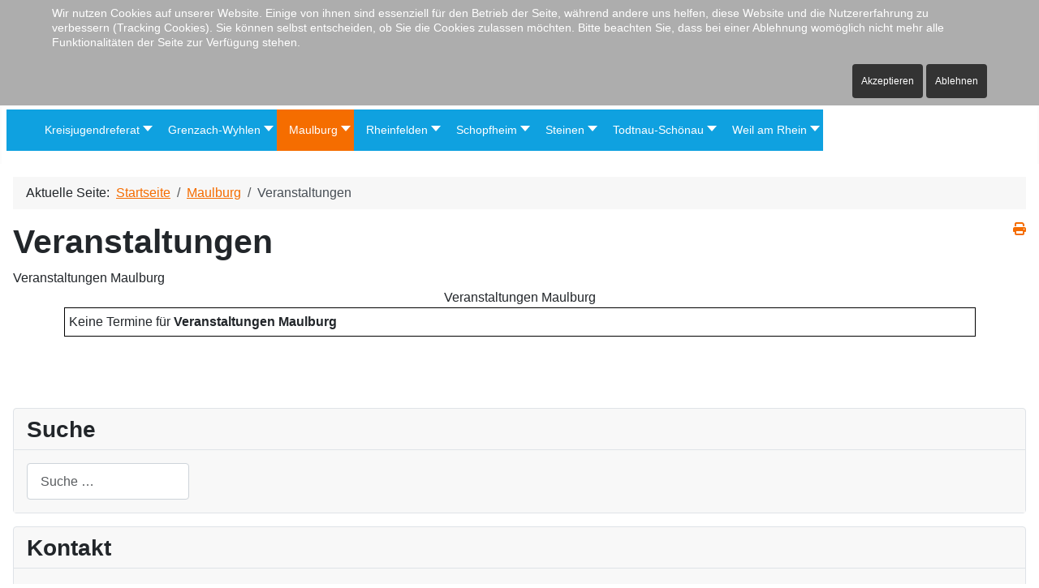

--- FILE ---
content_type: text/html; charset=utf-8
request_url: https://jugendagenturen.de/maulburg/ma-veranstaltungen/cat.listevents/2024/05/15/-
body_size: 97673
content:
<!DOCTYPE html>
<html lang="de-de" dir="ltr">

<head>
    <meta charset="utf-8">
	<meta name="robots" content="noindex,nofollow">
	<meta name="viewport" content="width=device-width, initial-scale=1">
	<meta name="description" content="Die Jugendagenturen im Kreis Lörrach stellen sich und ihr Angebot vor. Dazu gehören Freizeiten, Partys, Hilfen im Zusammenhang mit dem Übergang Schule-Beruf sow">
	<meta name="generator" content="Joomla! - Open Source Content Management">
	<title>Veranstaltungen</title>
	<link href="https://jugendagenturen.de/index.php?option=com_jevents&amp;task=modlatest.rss&amp;format=feed&amp;type=rss&amp;Itemid=1048&amp;modid=0" rel="alternate" type="application/rss+xml" title="RSS 2.0">
	<link href="https://jugendagenturen.de/index.php?option=com_jevents&amp;task=modlatest.rss&amp;format=feed&amp;type=atom&amp;Itemid=1048&amp;modid=0" rel="alternate" type="application/atom+xml" title="Atom 1.0">
	<link href="/media/system/images/joomla-favicon.svg" rel="icon" type="image/svg+xml">
	<link href="/media/system/images/favicon.ico" rel="alternate icon" type="image/vnd.microsoft.icon">
	<link href="/media/system/images/joomla-favicon-pinned.svg" rel="mask-icon" color="#000">
	<link href="https://jugendagenturen.de/component/finder/search?format=opensearch&amp;Itemid=277" rel="search" title="OpenSearch Jugendagenturen" type="application/opensearchdescription+xml">

    <link href="/media/system/css/joomla-fontawesome.min.css?b722a8" rel="lazy-stylesheet"><noscript><link href="/media/system/css/joomla-fontawesome.min.css?b722a8" rel="stylesheet"></noscript>
	<link href="/media/templates/site/cassiopeia/css/template.min.css?b722a8" rel="stylesheet">
	<link href="/media/templates/site/cassiopeia/css/global/colors_standard.min.css?b722a8" rel="stylesheet">
	<link href="/media/vendor/awesomplete/css/awesomplete.css?1.1.7" rel="stylesheet">
	<link href="/media/templates/site/cassiopeia/css/vendor/joomla-custom-elements/joomla-alert.min.css?0.4.1" rel="stylesheet">
	<link href="/plugins/system/cookiehint/css/style.css?b722a8" rel="stylesheet">
	<link href="/media/templates/site/cassiopeia/css/user.css?b722a8" rel="stylesheet">
	<link href="/media/com_jevents/lib_jevmodal/css/jevmodal.css" rel="stylesheet">
	<link href="/components/com_jevents/assets/css/eventsadmin.css?v=3.6.94" rel="stylesheet">
	<link href="/components/com_jevents/views/default/assets/css/events_css.css?v=3.6.94" rel="stylesheet">
	<link href="/components/com_jevents/assets/css/jevcustom.css?v=3.6.94" rel="stylesheet">
	<link href="/plugins/system/jce/css/content.css?badb4208be409b1335b815dde676300e" rel="stylesheet">
	<link href="/modules/mod_maximenuck/themes/mega9/css/maximenuck.php?monid=maximenuck131" rel="stylesheet">
	<style>:root {
		--hue: 214;
		--template-bg-light: #f0f4fb;
		--template-text-dark: #495057;
		--template-text-light: #ffffff;
		--template-link-color: var(--link-color);
		--template-special-color: #001B4C;
		
	}</style>
	<style>#redim-cookiehint-top {position: fixed; z-index: 99990; left: 0px; right: 0px; top: 0px; bottom: auto !important;}</style>
	<style>
div#maximenuck131 ul.maximenuck li.maximenuck.item926.level2.active > a.maximenuck span.titreck, div#maximenuck131 ul.maximenuck li.maximenuck.item926.level2.active > span.separator span.titreck, div#maximenuck131 ul.maximenuck li.maximenuck.item926.level2.active > span.nav-header span.titreck,
div#maximenuck131 ul.maximenuck2 li.maximenuck.item926.level2.active > a.maximenuck span.titreck, div#maximenuck131 ul.maximenuck2 li.maximenuck.item926.level2.active > span.separator span.titreck, div#maximenuck131 ul.maximenuck2 li.maximenuck.item926.level2.active > span.nav-header span.titreck { font-weight: normal !important; } </style>
	<style>
div#maximenuck131 ul.maximenuck li.maximenuck.item927.level3.active > a.maximenuck span.titreck, div#maximenuck131 ul.maximenuck li.maximenuck.item927.level3.active > span.separator span.titreck, div#maximenuck131 ul.maximenuck li.maximenuck.item927.level3.active > span.nav-header span.titreck,
div#maximenuck131 ul.maximenuck2 li.maximenuck.item927.level3.active > a.maximenuck span.titreck, div#maximenuck131 ul.maximenuck2 li.maximenuck.item927.level3.active > span.separator span.titreck, div#maximenuck131 ul.maximenuck2 li.maximenuck.item927.level3.active > span.nav-header span.titreck { font-weight: normal !important; } </style>
	<style>
div#maximenuck131 ul.maximenuck li.maximenuck.item981.level3.active > a.maximenuck span.titreck, div#maximenuck131 ul.maximenuck li.maximenuck.item981.level3.active > span.separator span.titreck, div#maximenuck131 ul.maximenuck li.maximenuck.item981.level3.active > span.nav-header span.titreck,
div#maximenuck131 ul.maximenuck2 li.maximenuck.item981.level3.active > a.maximenuck span.titreck, div#maximenuck131 ul.maximenuck2 li.maximenuck.item981.level3.active > span.separator span.titreck, div#maximenuck131 ul.maximenuck2 li.maximenuck.item981.level3.active > span.nav-header span.titreck { font-weight: normal !important; } </style>
	<style>
div#maximenuck131 ul.maximenuck li.maximenuck.item1043.level3.active > a.maximenuck span.titreck, div#maximenuck131 ul.maximenuck li.maximenuck.item1043.level3.active > span.separator span.titreck, div#maximenuck131 ul.maximenuck li.maximenuck.item1043.level3.active > span.nav-header span.titreck,
div#maximenuck131 ul.maximenuck2 li.maximenuck.item1043.level3.active > a.maximenuck span.titreck, div#maximenuck131 ul.maximenuck2 li.maximenuck.item1043.level3.active > span.separator span.titreck, div#maximenuck131 ul.maximenuck2 li.maximenuck.item1043.level3.active > span.nav-header span.titreck { font-weight: normal !important; } </style>
	<style>
div#maximenuck131 ul.maximenuck li.maximenuck.item947.level2.active > a.maximenuck span.titreck, div#maximenuck131 ul.maximenuck li.maximenuck.item947.level2.active > span.separator span.titreck, div#maximenuck131 ul.maximenuck li.maximenuck.item947.level2.active > span.nav-header span.titreck,
div#maximenuck131 ul.maximenuck2 li.maximenuck.item947.level2.active > a.maximenuck span.titreck, div#maximenuck131 ul.maximenuck2 li.maximenuck.item947.level2.active > span.separator span.titreck, div#maximenuck131 ul.maximenuck2 li.maximenuck.item947.level2.active > span.nav-header span.titreck { font-weight: normal !important; } </style>
	<style>
div#maximenuck131 ul.maximenuck li.maximenuck.item948.level2.active > a.maximenuck span.titreck, div#maximenuck131 ul.maximenuck li.maximenuck.item948.level2.active > span.separator span.titreck, div#maximenuck131 ul.maximenuck li.maximenuck.item948.level2.active > span.nav-header span.titreck,
div#maximenuck131 ul.maximenuck2 li.maximenuck.item948.level2.active > a.maximenuck span.titreck, div#maximenuck131 ul.maximenuck2 li.maximenuck.item948.level2.active > span.separator span.titreck, div#maximenuck131 ul.maximenuck2 li.maximenuck.item948.level2.active > span.nav-header span.titreck { font-weight: normal !important; } </style>
	<style>
div#maximenuck131 ul.maximenuck li.maximenuck.item950.level3.active > a.maximenuck span.titreck, div#maximenuck131 ul.maximenuck li.maximenuck.item950.level3.active > span.separator span.titreck, div#maximenuck131 ul.maximenuck li.maximenuck.item950.level3.active > span.nav-header span.titreck,
div#maximenuck131 ul.maximenuck2 li.maximenuck.item950.level3.active > a.maximenuck span.titreck, div#maximenuck131 ul.maximenuck2 li.maximenuck.item950.level3.active > span.separator span.titreck, div#maximenuck131 ul.maximenuck2 li.maximenuck.item950.level3.active > span.nav-header span.titreck { font-weight: normal !important; } </style>
	<style>
div#maximenuck131 ul.maximenuck li.maximenuck.item951.level3.active > a.maximenuck span.titreck, div#maximenuck131 ul.maximenuck li.maximenuck.item951.level3.active > span.separator span.titreck, div#maximenuck131 ul.maximenuck li.maximenuck.item951.level3.active > span.nav-header span.titreck,
div#maximenuck131 ul.maximenuck2 li.maximenuck.item951.level3.active > a.maximenuck span.titreck, div#maximenuck131 ul.maximenuck2 li.maximenuck.item951.level3.active > span.separator span.titreck, div#maximenuck131 ul.maximenuck2 li.maximenuck.item951.level3.active > span.nav-header span.titreck { font-weight: normal !important; } </style>
	<style>
div#maximenuck131 ul.maximenuck li.maximenuck.item952.level3.active > a.maximenuck span.titreck, div#maximenuck131 ul.maximenuck li.maximenuck.item952.level3.active > span.separator span.titreck, div#maximenuck131 ul.maximenuck li.maximenuck.item952.level3.active > span.nav-header span.titreck,
div#maximenuck131 ul.maximenuck2 li.maximenuck.item952.level3.active > a.maximenuck span.titreck, div#maximenuck131 ul.maximenuck2 li.maximenuck.item952.level3.active > span.separator span.titreck, div#maximenuck131 ul.maximenuck2 li.maximenuck.item952.level3.active > span.nav-header span.titreck { font-weight: normal !important; } </style>
	<style>
div#maximenuck131 ul.maximenuck li.maximenuck.item953.level3.active > a.maximenuck span.titreck, div#maximenuck131 ul.maximenuck li.maximenuck.item953.level3.active > span.separator span.titreck, div#maximenuck131 ul.maximenuck li.maximenuck.item953.level3.active > span.nav-header span.titreck,
div#maximenuck131 ul.maximenuck2 li.maximenuck.item953.level3.active > a.maximenuck span.titreck, div#maximenuck131 ul.maximenuck2 li.maximenuck.item953.level3.active > span.separator span.titreck, div#maximenuck131 ul.maximenuck2 li.maximenuck.item953.level3.active > span.nav-header span.titreck { font-weight: normal !important; } </style>
	<style>
div#maximenuck131 ul.maximenuck li.maximenuck.item956.level2.active > a.maximenuck span.titreck, div#maximenuck131 ul.maximenuck li.maximenuck.item956.level2.active > span.separator span.titreck, div#maximenuck131 ul.maximenuck li.maximenuck.item956.level2.active > span.nav-header span.titreck,
div#maximenuck131 ul.maximenuck2 li.maximenuck.item956.level2.active > a.maximenuck span.titreck, div#maximenuck131 ul.maximenuck2 li.maximenuck.item956.level2.active > span.separator span.titreck, div#maximenuck131 ul.maximenuck2 li.maximenuck.item956.level2.active > span.nav-header span.titreck { font-weight: normal !important; } </style>
	<style>
div#maximenuck131 ul.maximenuck li.maximenuck.item958.level2.active > a.maximenuck span.titreck, div#maximenuck131 ul.maximenuck li.maximenuck.item958.level2.active > span.separator span.titreck, div#maximenuck131 ul.maximenuck li.maximenuck.item958.level2.active > span.nav-header span.titreck,
div#maximenuck131 ul.maximenuck2 li.maximenuck.item958.level2.active > a.maximenuck span.titreck, div#maximenuck131 ul.maximenuck2 li.maximenuck.item958.level2.active > span.separator span.titreck, div#maximenuck131 ul.maximenuck2 li.maximenuck.item958.level2.active > span.nav-header span.titreck { font-weight: normal !important; } </style>
	<style>
div#maximenuck131 ul.maximenuck li.maximenuck.item2329.level1.active > a.maximenuck span.titreck, div#maximenuck131 ul.maximenuck li.maximenuck.item2329.level1.active > span.separator span.titreck, div#maximenuck131 ul.maximenuck li.maximenuck.item2329.level1.active > span.nav-header span.titreck,
div#maximenuck131 ul.maximenuck2 li.maximenuck.item2329.level1.active > a.maximenuck span.titreck, div#maximenuck131 ul.maximenuck2 li.maximenuck.item2329.level1.active > span.separator span.titreck, div#maximenuck131 ul.maximenuck2 li.maximenuck.item2329.level1.active > span.nav-header span.titreck { font-weight: normal !important; } </style>
	<style>
div#maximenuck131 ul.maximenuck li.maximenuck.item2328.level2.active > a.maximenuck span.titreck, div#maximenuck131 ul.maximenuck li.maximenuck.item2328.level2.active > span.separator span.titreck, div#maximenuck131 ul.maximenuck li.maximenuck.item2328.level2.active > span.nav-header span.titreck,
div#maximenuck131 ul.maximenuck2 li.maximenuck.item2328.level2.active > a.maximenuck span.titreck, div#maximenuck131 ul.maximenuck2 li.maximenuck.item2328.level2.active > span.separator span.titreck, div#maximenuck131 ul.maximenuck2 li.maximenuck.item2328.level2.active > span.nav-header span.titreck { font-weight: normal !important; } </style>
	<style>
div#maximenuck131 ul.maximenuck li.maximenuck.item2330.level2.active > a.maximenuck span.titreck, div#maximenuck131 ul.maximenuck li.maximenuck.item2330.level2.active > span.separator span.titreck, div#maximenuck131 ul.maximenuck li.maximenuck.item2330.level2.active > span.nav-header span.titreck,
div#maximenuck131 ul.maximenuck2 li.maximenuck.item2330.level2.active > a.maximenuck span.titreck, div#maximenuck131 ul.maximenuck2 li.maximenuck.item2330.level2.active > span.separator span.titreck, div#maximenuck131 ul.maximenuck2 li.maximenuck.item2330.level2.active > span.nav-header span.titreck { font-weight: normal !important; } </style>
	<style>
div#maximenuck131 ul.maximenuck li.maximenuck.item2331.level2.active > a.maximenuck span.titreck, div#maximenuck131 ul.maximenuck li.maximenuck.item2331.level2.active > span.separator span.titreck, div#maximenuck131 ul.maximenuck li.maximenuck.item2331.level2.active > span.nav-header span.titreck,
div#maximenuck131 ul.maximenuck2 li.maximenuck.item2331.level2.active > a.maximenuck span.titreck, div#maximenuck131 ul.maximenuck2 li.maximenuck.item2331.level2.active > span.separator span.titreck, div#maximenuck131 ul.maximenuck2 li.maximenuck.item2331.level2.active > span.nav-header span.titreck { font-weight: normal !important; } </style>
	<style>
div#maximenuck131 ul.maximenuck li.maximenuck.item2332.level2.active > a.maximenuck span.titreck, div#maximenuck131 ul.maximenuck li.maximenuck.item2332.level2.active > span.separator span.titreck, div#maximenuck131 ul.maximenuck li.maximenuck.item2332.level2.active > span.nav-header span.titreck,
div#maximenuck131 ul.maximenuck2 li.maximenuck.item2332.level2.active > a.maximenuck span.titreck, div#maximenuck131 ul.maximenuck2 li.maximenuck.item2332.level2.active > span.separator span.titreck, div#maximenuck131 ul.maximenuck2 li.maximenuck.item2332.level2.active > span.nav-header span.titreck { font-weight: normal !important; } </style>
	<style>
div#maximenuck131 ul.maximenuck li.maximenuck.item2333.level2.active > a.maximenuck span.titreck, div#maximenuck131 ul.maximenuck li.maximenuck.item2333.level2.active > span.separator span.titreck, div#maximenuck131 ul.maximenuck li.maximenuck.item2333.level2.active > span.nav-header span.titreck,
div#maximenuck131 ul.maximenuck2 li.maximenuck.item2333.level2.active > a.maximenuck span.titreck, div#maximenuck131 ul.maximenuck2 li.maximenuck.item2333.level2.active > span.separator span.titreck, div#maximenuck131 ul.maximenuck2 li.maximenuck.item2333.level2.active > span.nav-header span.titreck { font-weight: normal !important; } </style>
	<style>
div#maximenuck131 ul.maximenuck li.maximenuck.item1045.level1.active > a.maximenuck span.titreck, div#maximenuck131 ul.maximenuck li.maximenuck.item1045.level1.active > span.separator span.titreck, div#maximenuck131 ul.maximenuck li.maximenuck.item1045.level1.active > span.nav-header span.titreck,
div#maximenuck131 ul.maximenuck2 li.maximenuck.item1045.level1.active > a.maximenuck span.titreck, div#maximenuck131 ul.maximenuck2 li.maximenuck.item1045.level1.active > span.separator span.titreck, div#maximenuck131 ul.maximenuck2 li.maximenuck.item1045.level1.active > span.nav-header span.titreck { font-weight: normal !important; } </style>
	<style>
div#maximenuck131 ul.maximenuck li.maximenuck.item1046.level2.active > a.maximenuck span.titreck, div#maximenuck131 ul.maximenuck li.maximenuck.item1046.level2.active > span.separator span.titreck, div#maximenuck131 ul.maximenuck li.maximenuck.item1046.level2.active > span.nav-header span.titreck,
div#maximenuck131 ul.maximenuck2 li.maximenuck.item1046.level2.active > a.maximenuck span.titreck, div#maximenuck131 ul.maximenuck2 li.maximenuck.item1046.level2.active > span.separator span.titreck, div#maximenuck131 ul.maximenuck2 li.maximenuck.item1046.level2.active > span.nav-header span.titreck { font-weight: normal !important; } </style>
	<style>
div#maximenuck131 ul.maximenuck li.maximenuck.item1048.level2.active > a.maximenuck span.titreck, div#maximenuck131 ul.maximenuck li.maximenuck.item1048.level2.active > span.separator span.titreck, div#maximenuck131 ul.maximenuck li.maximenuck.item1048.level2.active > span.nav-header span.titreck,
div#maximenuck131 ul.maximenuck2 li.maximenuck.item1048.level2.active > a.maximenuck span.titreck, div#maximenuck131 ul.maximenuck2 li.maximenuck.item1048.level2.active > span.separator span.titreck, div#maximenuck131 ul.maximenuck2 li.maximenuck.item1048.level2.active > span.nav-header span.titreck { font-weight: normal !important; } </style>
	<style>
div#maximenuck131 ul.maximenuck li.maximenuck.item1055.level2.active > a.maximenuck span.titreck, div#maximenuck131 ul.maximenuck li.maximenuck.item1055.level2.active > span.separator span.titreck, div#maximenuck131 ul.maximenuck li.maximenuck.item1055.level2.active > span.nav-header span.titreck,
div#maximenuck131 ul.maximenuck2 li.maximenuck.item1055.level2.active > a.maximenuck span.titreck, div#maximenuck131 ul.maximenuck2 li.maximenuck.item1055.level2.active > span.separator span.titreck, div#maximenuck131 ul.maximenuck2 li.maximenuck.item1055.level2.active > span.nav-header span.titreck { font-weight: normal !important; } </style>
	<style>
div#maximenuck131 ul.maximenuck li.maximenuck.item1054.level3.active > a.maximenuck span.titreck, div#maximenuck131 ul.maximenuck li.maximenuck.item1054.level3.active > span.separator span.titreck, div#maximenuck131 ul.maximenuck li.maximenuck.item1054.level3.active > span.nav-header span.titreck,
div#maximenuck131 ul.maximenuck2 li.maximenuck.item1054.level3.active > a.maximenuck span.titreck, div#maximenuck131 ul.maximenuck2 li.maximenuck.item1054.level3.active > span.separator span.titreck, div#maximenuck131 ul.maximenuck2 li.maximenuck.item1054.level3.active > span.nav-header span.titreck { font-weight: normal !important; } </style>
	<style>
div#maximenuck131 ul.maximenuck li.maximenuck.item1056.level3.active > a.maximenuck span.titreck, div#maximenuck131 ul.maximenuck li.maximenuck.item1056.level3.active > span.separator span.titreck, div#maximenuck131 ul.maximenuck li.maximenuck.item1056.level3.active > span.nav-header span.titreck,
div#maximenuck131 ul.maximenuck2 li.maximenuck.item1056.level3.active > a.maximenuck span.titreck, div#maximenuck131 ul.maximenuck2 li.maximenuck.item1056.level3.active > span.separator span.titreck, div#maximenuck131 ul.maximenuck2 li.maximenuck.item1056.level3.active > span.nav-header span.titreck { font-weight: normal !important; } </style>
	<style>
div#maximenuck131 ul.maximenuck li.maximenuck.item1059.level2.active > a.maximenuck span.titreck, div#maximenuck131 ul.maximenuck li.maximenuck.item1059.level2.active > span.separator span.titreck, div#maximenuck131 ul.maximenuck li.maximenuck.item1059.level2.active > span.nav-header span.titreck,
div#maximenuck131 ul.maximenuck2 li.maximenuck.item1059.level2.active > a.maximenuck span.titreck, div#maximenuck131 ul.maximenuck2 li.maximenuck.item1059.level2.active > span.separator span.titreck, div#maximenuck131 ul.maximenuck2 li.maximenuck.item1059.level2.active > span.nav-header span.titreck { font-weight: normal !important; } </style>
	<style>
div#maximenuck131 ul.maximenuck li.maximenuck.item1057.level3.active > a.maximenuck span.titreck, div#maximenuck131 ul.maximenuck li.maximenuck.item1057.level3.active > span.separator span.titreck, div#maximenuck131 ul.maximenuck li.maximenuck.item1057.level3.active > span.nav-header span.titreck,
div#maximenuck131 ul.maximenuck2 li.maximenuck.item1057.level3.active > a.maximenuck span.titreck, div#maximenuck131 ul.maximenuck2 li.maximenuck.item1057.level3.active > span.separator span.titreck, div#maximenuck131 ul.maximenuck2 li.maximenuck.item1057.level3.active > span.nav-header span.titreck { font-weight: normal !important; } </style>
	<style>
div#maximenuck131 ul.maximenuck li.maximenuck.item1058.level3.active > a.maximenuck span.titreck, div#maximenuck131 ul.maximenuck li.maximenuck.item1058.level3.active > span.separator span.titreck, div#maximenuck131 ul.maximenuck li.maximenuck.item1058.level3.active > span.nav-header span.titreck,
div#maximenuck131 ul.maximenuck2 li.maximenuck.item1058.level3.active > a.maximenuck span.titreck, div#maximenuck131 ul.maximenuck2 li.maximenuck.item1058.level3.active > span.separator span.titreck, div#maximenuck131 ul.maximenuck2 li.maximenuck.item1058.level3.active > span.nav-header span.titreck { font-weight: normal !important; } </style>
	<style>
div#maximenuck131 ul.maximenuck li.maximenuck.item1060.level3.active > a.maximenuck span.titreck, div#maximenuck131 ul.maximenuck li.maximenuck.item1060.level3.active > span.separator span.titreck, div#maximenuck131 ul.maximenuck li.maximenuck.item1060.level3.active > span.nav-header span.titreck,
div#maximenuck131 ul.maximenuck2 li.maximenuck.item1060.level3.active > a.maximenuck span.titreck, div#maximenuck131 ul.maximenuck2 li.maximenuck.item1060.level3.active > span.separator span.titreck, div#maximenuck131 ul.maximenuck2 li.maximenuck.item1060.level3.active > span.nav-header span.titreck { font-weight: normal !important; } </style>
	<style>
div#maximenuck131 ul.maximenuck li.maximenuck.item1061.level2.active > a.maximenuck span.titreck, div#maximenuck131 ul.maximenuck li.maximenuck.item1061.level2.active > span.separator span.titreck, div#maximenuck131 ul.maximenuck li.maximenuck.item1061.level2.active > span.nav-header span.titreck,
div#maximenuck131 ul.maximenuck2 li.maximenuck.item1061.level2.active > a.maximenuck span.titreck, div#maximenuck131 ul.maximenuck2 li.maximenuck.item1061.level2.active > span.separator span.titreck, div#maximenuck131 ul.maximenuck2 li.maximenuck.item1061.level2.active > span.nav-header span.titreck { font-weight: normal !important; } </style>
	<style>
div#maximenuck131 ul.maximenuck li.maximenuck.item873.level3.active > a.maximenuck span.titreck, div#maximenuck131 ul.maximenuck li.maximenuck.item873.level3.active > span.separator span.titreck, div#maximenuck131 ul.maximenuck li.maximenuck.item873.level3.active > span.nav-header span.titreck,
div#maximenuck131 ul.maximenuck2 li.maximenuck.item873.level3.active > a.maximenuck span.titreck, div#maximenuck131 ul.maximenuck2 li.maximenuck.item873.level3.active > span.separator span.titreck, div#maximenuck131 ul.maximenuck2 li.maximenuck.item873.level3.active > span.nav-header span.titreck { font-weight: normal !important; } </style>
	<style>
div#maximenuck131 ul.maximenuck li.maximenuck.item1062.level3.active > a.maximenuck span.titreck, div#maximenuck131 ul.maximenuck li.maximenuck.item1062.level3.active > span.separator span.titreck, div#maximenuck131 ul.maximenuck li.maximenuck.item1062.level3.active > span.nav-header span.titreck,
div#maximenuck131 ul.maximenuck2 li.maximenuck.item1062.level3.active > a.maximenuck span.titreck, div#maximenuck131 ul.maximenuck2 li.maximenuck.item1062.level3.active > span.separator span.titreck, div#maximenuck131 ul.maximenuck2 li.maximenuck.item1062.level3.active > span.nav-header span.titreck { font-weight: normal !important; } </style>
	<style>div#maximenuck131 .titreck-text {
	flex: 1;
}

div#maximenuck131 .maximenuck.rolloveritem  img {
	display: none !important;
}@media screen and (max-width: 640px) {#maximenuck131 .maximenumobiletogglericonck {display: block !important;font-size: 33px !important;text-align: right !important;padding-top: 10px !important;}#maximenuck131 .maximenumobiletogglerck + ul.maximenuck {display: none !important;}#maximenuck131 .maximenumobiletogglerck:checked + ul.maximenuck {display: block !important;}div#maximenuck131 .maximenuck-toggler-anchor {display: block;}}
@media screen and (max-width: 640px) {div#maximenuck131 ul.maximenuck li.maximenuck.nomobileck, div#maximenuck131 .maxipushdownck ul.maximenuck2 li.maximenuck.nomobileck { display: none !important; }
	div#maximenuck131.maximenuckh {
        height: auto !important;
    }
	
	div#maximenuck131.maximenuckh li.maxiFancybackground {
		display: none !important;
	}

    div#maximenuck131.maximenuckh ul:not(.noresponsive) {
        height: auto !important;
        padding-left: 0 !important;
        /*padding-right: 0 !important;*/
    }

    div#maximenuck131.maximenuckh ul:not(.noresponsive) li {
        float :none !important;
        width: 100% !important;
		box-sizing: border-box;
        /*padding-right: 0 !important;*/
		padding-left: 0 !important;
		padding-right: 0 !important;
        margin-right: 0 !important;
    }

    div#maximenuck131.maximenuckh ul:not(.noresponsive) li > div.floatck {
        width: 100% !important;
		box-sizing: border-box;
		right: 0 !important;
		left: 0 !important;
		margin-left: 0 !important;
		position: relative !important;
		/*display: none;
		height: auto !important;*/
    }
	
	div#maximenuck131.maximenuckh ul:not(.noresponsive) li:hover > div.floatck {
		position: relative !important;
		margin-left: 0 !important;
    }

    div#maximenuck131.maximenuckh ul:not(.noresponsive) div.floatck div.maximenuck2 {
        width: 100% !important;
    }

    div#maximenuck131.maximenuckh ul:not(.noresponsive) div.floatck div.floatck {
        width: 100% !important;
        margin: 20px 0 0 0 !important;
    }
	
	div#maximenuck131.maximenuckh ul:not(.noresponsive) div.floatck div.maxidrop-main {
        width: 100% !important;
    }

    div#maximenuck131.maximenuckh ul:not(.noresponsive) li.maximenucklogo img {
        display: block !important;
        margin-left: auto !important;
        margin-right: auto !important;
        float: none !important;
    }
	
	
	/* for vertical menu  */
	div#maximenuck131.maximenuckv {
        height: auto !important;
    }
	
	div#maximenuck131.maximenuckh li.maxiFancybackground {
		display: none !important;
	}

    div#maximenuck131.maximenuckv ul:not(.noresponsive) {
        height: auto !important;
        padding-left: 0 !important;
        /*padding-right: 0 !important;*/
    }

    div#maximenuck131.maximenuckv ul:not(.noresponsive) li {
        float :none !important;
        width: 100% !important;
        /*padding-right: 0 !important;*/
		padding-left: 0 !important;
        margin-right: 0 !important;
    }

    div#maximenuck131.maximenuckv ul:not(.noresponsive) li > div.floatck {
        width: 100% !important;
		right: 0 !important;
		margin-left: 0 !important;
		margin-top: 0 !important;
		position: relative !important;
		left: 0 !important;
		/*display: none;
		height: auto !important;*/
    }
	
	div#maximenuck131.maximenuckv ul:not(.noresponsive) li:hover > div.floatck {
		position: relative !important;
		margin-left: 0 !important;
    }

    div#maximenuck131.maximenuckv ul:not(.noresponsive) div.floatck div.maximenuck2 {
        width: 100% !important;
    }

    div#maximenuck131.maximenuckv ul:not(.noresponsive) div.floatck div.floatck {
        width: 100% !important;
        margin: 20px 0 0 0 !important;
    }
	
	div#maximenuck131.maximenuckv ul:not(.noresponsive) div.floatck div.maxidrop-main {
        width: 100% !important;
    }

    div#maximenuck131.maximenuckv ul:not(.noresponsive) li.maximenucklogo img {
        display: block !important;
        margin-left: auto !important;
        margin-right: auto !important;
        float: none !important;
    }
}
	
@media screen and (min-width: 641px) {
	div#maximenuck131 ul.maximenuck li.maximenuck.nodesktopck, div#maximenuck131 .maxipushdownck ul.maximenuck2 li.maximenuck.nodesktopck { display: none !important; }
}/*---------------------------------------------
---	 WCAG				                ---
----------------------------------------------*/
#maximenuck131.maximenuck-wcag-active .maximenuck-toggler-anchor ~ ul {
    display: block !important;
}

#maximenuck131 .maximenuck-toggler-anchor {
	height: 0;
	opacity: 0;
	overflow: hidden;
	display: none;
}
div#maximenuck131.maximenuckh ul.maximenuck li.maximenuck.level1.parent > a:after, div#maximenuck131.maximenuckh ul.maximenuck li.maximenuck.level1.parent > span.separator:after, div#maximenuck131.maximenuckh ul.maximenuck li.maximenuck.level1.parent > .maximenuck-toggler:after { border-top-color: #FFFFFF;color: #FFFFFF;display:block;position:absolute;} 
div#maximenuck131.maximenuckh ul.maximenuck, #maximenuck131.maximenuckh ul.maximenuck { background: rgba(15,161,224,1);background-color: rgba(15,161,224,1);background-image: url("https://jugendagenturen.de/images/headers/menu_background.png");background-repeat: repeat-x;background-position:  ;background: -moz-linear-gradient(top,  rgba(15,161,224,1) 0%, rgba(15,161,224,1) 100%);background: -webkit-gradient(linear, left top, left bottom, color-stop(0%,rgba(15,161,224,1)), color-stop(100%,rgba(15,161,224,1))); background: -webkit-linear-gradient(top,  rgba(15,161,224,1) 0%,rgba(15,161,224,1) 100%);background: -o-linear-gradient(top,  rgba(15,161,224,1) 0%,rgba(15,161,224,1) 100%);background: -ms-linear-gradient(top,  rgba(15,161,224,1) 0%,rgba(15,161,224,1) 100%);background: linear-gradient(to bottom,  rgba(15,161,224,1) 0%,rgba(15,161,224,1) 100%);  } 
div#maximenuck131.maximenuckh ul.maximenuck li.maximenuck.level1, div#maximenuck131.maximenuckh ul.maximenuck li.maximenuck.level1.parent { background: #0FA1E0;background-color: #0FA1E0;background: -moz-linear-gradient(top,  #0FA1E0 0%, #0FA1E0 100%);background: -webkit-gradient(linear, left top, left bottom, color-stop(0%,#0FA1E0), color-stop(100%,#0FA1E0)); background: -webkit-linear-gradient(top,  #0FA1E0 0%,#0FA1E0 100%);background: -o-linear-gradient(top,  #0FA1E0 0%,#0FA1E0 100%);background: -ms-linear-gradient(top,  #0FA1E0 0%,#0FA1E0 100%);background: linear-gradient(to bottom,  #0FA1E0 0%,#0FA1E0 100%);  } 
div#maximenuck131.maximenuckh ul.maximenuck li.maximenuck.level1 > a, div#maximenuck131.maximenuckh ul.maximenuck li.maximenuck.level1 > span.separator {  } 
div#maximenuck131.maximenuckh ul.maximenuck li.maximenuck.level1 > a span.titreck, div#maximenuck131.maximenuckh ul.maximenuck li.maximenuck.level1 > span.separator span.titreck, select#maximenuck131.maximenuckh ul.maximenuck { color: #FFFFFF; } 
div#maximenuck131.maximenuckh ul.maximenuck li.maximenuck.level1.active, div#maximenuck131.maximenuckh ul.maximenuck li.maximenuck.level1.parent.active, 
div#maximenuck131.maximenuckh ul.maximenuck li.maximenuck.level1:hover, div#maximenuck131.maximenuckh ul.maximenuck li.maximenuck.level1.parent:hover { background: rgba(245,109,0,1);background-color: rgba(245,109,0,1);background: -moz-linear-gradient(top,  rgba(245,109,0,1) 0%, rgba(245,109,0,1) 100%);background: -webkit-gradient(linear, left top, left bottom, color-stop(0%,rgba(245,109,0,1)), color-stop(100%,rgba(245,109,0,1))); background: -webkit-linear-gradient(top,  rgba(245,109,0,1) 0%,rgba(245,109,0,1) 100%);background: -o-linear-gradient(top,  rgba(245,109,0,1) 0%,rgba(245,109,0,1) 100%);background: -ms-linear-gradient(top,  rgba(245,109,0,1) 0%,rgba(245,109,0,1) 100%);background: linear-gradient(to bottom,  rgba(245,109,0,1) 0%,rgba(245,109,0,1) 100%);  } 
div#maximenuck131.maximenuckh ul.maximenuck li.maximenuck.level1.active > a, div#maximenuck131.maximenuckh ul.maximenuck li.maximenuck.level1.active > span, 
div#maximenuck131.maximenuckh ul.maximenuck li.maximenuck.level1:hover > a, div#maximenuck131.maximenuckh ul.maximenuck li.maximenuck.level1:hover > span.separator {  } 
div#maximenuck131.maximenuckh ul.maximenuck li.maximenuck.level1.active:hover { background: #F56D00;background-color: #F56D00;background: -moz-linear-gradient(top,  #F56D00 0%, #F56D00 100%);background: -webkit-gradient(linear, left top, left bottom, color-stop(0%,#F56D00), color-stop(100%,#F56D00)); background: -webkit-linear-gradient(top,  #F56D00 0%,#F56D00 100%);background: -o-linear-gradient(top,  #F56D00 0%,#F56D00 100%);background: -ms-linear-gradient(top,  #F56D00 0%,#F56D00 100%);background: linear-gradient(to bottom,  #F56D00 0%,#F56D00 100%);  } 
div#maximenuck131.maximenuckh ul.maximenuck li.maximenuck.level1.active:hover > a, div#maximenuck131.maximenuckh ul.maximenuck li.maximenuck.level1.active > span.separator {  } 
div#maximenuck131.maximenuckh ul.maximenuck li.maximenuck.level1.active:hover > a span.titreck, div#maximenuck131.maximenuckh ul.maximenuck li.maximenuck.level1.active:hover > span.separator span.titreck { color: #FFFFFF; } 
div#maximenuck131.maximenuckh ul.maximenuck li.maximenuck div.floatck, div#maximenuck131.maximenuckh ul.maximenuck li.maximenuck div.floatck div.floatck,
div#maximenuck131 .maxipushdownck div.floatck, select#maximenuck131.maximenuckh ul.maximenuck option { background: #0FA1E0;background-color: #0FA1E0;background: -moz-linear-gradient(top,  #0FA1E0 0%, #0FA1E0 100%);background: -webkit-gradient(linear, left top, left bottom, color-stop(0%,#0FA1E0), color-stop(100%,#0FA1E0)); background: -webkit-linear-gradient(top,  #0FA1E0 0%,#0FA1E0 100%);background: -o-linear-gradient(top,  #0FA1E0 0%,#0FA1E0 100%);background: -ms-linear-gradient(top,  #0FA1E0 0%,#0FA1E0 100%);background: linear-gradient(to bottom,  #0FA1E0 0%,#0FA1E0 100%);  } 
div#maximenuck131.maximenuckh ul.maximenuck li.maximenuck.level1 li.maximenuck:not(.headingck), div#maximenuck131 li.maximenuck.maximenuflatlistck:not(.level1):not(.headingck),
div#maximenuck131 .maxipushdownck li.maximenuck:not(.headingck), select#maximenuck131.maximenuckh ul.maximenuck option { background: #0FA1E0;background-color: #0FA1E0;background: -moz-linear-gradient(top,  #0FA1E0 0%, #0FA1E0 100%);background: -webkit-gradient(linear, left top, left bottom, color-stop(0%,#0FA1E0), color-stop(100%,#0FA1E0)); background: -webkit-linear-gradient(top,  #0FA1E0 0%,#0FA1E0 100%);background: -o-linear-gradient(top,  #0FA1E0 0%,#0FA1E0 100%);background: -ms-linear-gradient(top,  #0FA1E0 0%,#0FA1E0 100%);background: linear-gradient(to bottom,  #0FA1E0 0%,#0FA1E0 100%);  } 
div#maximenuck131.maximenuckh ul.maximenuck li.maximenuck.level1 li.maximenuck:not(.headingck) > a, div#maximenuck131 li.maximenuck.maximenuflatlistck:not(.level1):not(.headingck) > a,
div#maximenuck131 .maxipushdownck li.maximenuck:not(.headingck) > a, div#maximenuck131.maximenuckh ul.maximenuck li.maximenuck.level1 li.maximenuck:not(.headingck) > span.separator, div#maximenuck131 li.maximenuck.maximenuflatlistck:not(.level1):not(.headingck) > span.separator,
div#maximenuck131 .maxipushdownck li.maximenuck:not(.headingck) > span.separator {  } 
div#maximenuck131.maximenuckh ul.maximenuck li.maximenuck.level1 li.maximenuck > a span.titreck, div#maximenuck131.maximenuckh ul.maximenuck li.maximenuck.level1 li.maximenuck > span.separator span.titreck, div#maximenuck131 li.maximenuck.maximenuflatlistck:not(.level1) span.titreck,
div#maximenuck131 .maxipushdownck li.maximenuck > a span.titreck, div#maximenuck131 .maxipushdownck li.maximenuck > span.separator span.titreck, select#maximenuck131.maximenuckh ul.maximenuck option { font-size: 14px;font-weight: bold; } 
div#maximenuck131.maximenuckh ul.maximenuck li.maximenuck.level2.active:not(.headingck), div#maximenuck131.maximenuckh ul.maximenuck li.maximenuck.level2.parent.active:not(.headingck), div#maximenuck131 li.maximenuck.maximenuflatlistck.active:not(.level1):not(.headingck),
div#maximenuck131 ul.maximenuck li.maximenuck.level1 li.maximenuck:not(.headingck):hover, div#maximenuck131 li.maximenuck.maximenuflatlistck:hover:not(.level1):not(.headingck):hover,
div#maximenuck131 .maxipushdownck li.maximenuck:not(.headingck):hover { background: rgba(245,109,0,1);background-color: rgba(245,109,0,1);background: -moz-linear-gradient(top,  rgba(245,109,0,1) 0%, rgba(245,109,0,1) 100%);background: -webkit-gradient(linear, left top, left bottom, color-stop(0%,rgba(245,109,0,1)), color-stop(100%,rgba(245,109,0,1))); background: -webkit-linear-gradient(top,  rgba(245,109,0,1) 0%,rgba(245,109,0,1) 100%);background: -o-linear-gradient(top,  rgba(245,109,0,1) 0%,rgba(245,109,0,1) 100%);background: -ms-linear-gradient(top,  rgba(245,109,0,1) 0%,rgba(245,109,0,1) 100%);background: linear-gradient(to bottom,  rgba(245,109,0,1) 0%,rgba(245,109,0,1) 100%);  } 
div#maximenuck131.maximenuckh ul.maximenuck li.maximenuck.level2.active:not(.headingck), div#maximenuck131.maximenuckh ul.maximenuck li.maximenuck.level2.parent.active:not(.headingck), div#maximenuck131 li.maximenuck.maximenuflatlistck.active:not(.level1):not(.headingck),
div#maximenuck131 ul.maximenuck li.maximenuck.level1 li.maximenuck:not(.headingck):hover > a, div#maximenuck131 li.maximenuck.maximenuflatlistck:hover:not(.level1):not(.headingck):hover > a,
div#maximenuck131 .maxipushdownck li.maximenuck:not(.headingck):hover > a, div#maximenuck131 ul.maximenuck li.maximenuck.level1 li.maximenuck:not(.headingck):hover > span.separator, div#maximenuck131 li.maximenuck.maximenuflatlistck:hover:not(.level1):not(.headingck):hover > span.separator,
div#maximenuck131 .maxipushdownck li.maximenuck:not(.headingck):hover > span.separator {  } 
div#maximenuck131.maximenuckh ul.maximenuck li.maximenuck div.floatck div.floatck,
div#maximenuck131 .maxipushdownck div.floatck div.floatck { background: #0FA1E0;background-color: #0FA1E0;background: -moz-linear-gradient(top,  #0FA1E0 0%, #0FA1E0 100%);background: -webkit-gradient(linear, left top, left bottom, color-stop(0%,#0FA1E0), color-stop(100%,#0FA1E0)); background: -webkit-linear-gradient(top,  #0FA1E0 0%,#0FA1E0 100%);background: -o-linear-gradient(top,  #0FA1E0 0%,#0FA1E0 100%);background: -ms-linear-gradient(top,  #0FA1E0 0%,#0FA1E0 100%);background: linear-gradient(to bottom,  #0FA1E0 0%,#0FA1E0 100%);  } /* for images position */
div#maximenuck131 ul.maximenuck li.maximenuck.level1 > a,
div#maximenuck131 ul.maximenuck li.maximenuck.level1 > span.separator {
	display: flex;
	align-items: center;
}

div#maximenuck131 ul.maximenuck li.maximenuck.level1 li.maximenuck > a,
div#maximenuck131 ul.maximenuck li.maximenuck.level1 li.maximenuck > span.separator {
	display: flex;
}

div#maximenuck131 ul.maximenuck li.maximenuck.level1 > a[data-align="bottom"],
div#maximenuck131 ul.maximenuck li.maximenuck.level1 > span.separator[data-align="bottom"],
div#maximenuck131 ul.maximenuck li.maximenuck.level1 li.maximenuck > a[data-align="bottom"],
div#maximenuck131 ul.maximenuck li.maximenuck.level1 li.maximenuck > span.separator[data-align="bottom"],
	div#maximenuck131 ul.maximenuck li.maximenuck.level1 > a[data-align="top"],
div#maximenuck131 ul.maximenuck li.maximenuck.level1 > span.separator[data-align="top"],
div#maximenuck131 ul.maximenuck li.maximenuck.level1 li.maximenuck > a[data-align="top"],
div#maximenuck131 ul.maximenuck li.maximenuck.level1 li.maximenuck > span.separator[data-align="top"]{
	flex-direction: column;
	align-items: inherit;
}

div#maximenuck131 ul.maximenuck li.maximenuck.level1 > a[data-align=*"bottom"] img,
div#maximenuck131 ul.maximenuck li.maximenuck.level1 > span.separator[data-align=*"bottom"] img,
div#maximenuck131 ul.maximenuck li.maximenuck.level1 li.maximenuck > a[data-align=*"bottom"] img,
div#maximenuck131 ul.maximenuck li.maximenuck.level1 li.maximenuck > span.separator[data-align=*"bottom"] img {
	align-self: end;
}

div#maximenuck131 ul.maximenuck li.maximenuck.level1 > a[data-align=*"top"] img,
div#maximenuck131 ul.maximenuck li.maximenuck.level1 > span.separator[data-align=*"top"] img,
div#maximenuck131 ul.maximenuck li.maximenuck.level1 li.maximenuck > a[data-align=*"top"] img,
div#maximenuck131 ul.maximenuck li.maximenuck.level1 li.maximenuck > span.separator[data-align=*"top"] img {
	align-self: start;
}


</style>

    <script type="application/json" class="joomla-script-options new">{"bootstrap.popover":{".hasjevtip":{"animation":true,"container":"#jevents_body","delay":1,"html":true,"placement":"top","template":"<div class=\"popover\" role=\"tooltip\"><div class=\"popover-arrow\"><\/div><h3 class=\"popover-header\"><\/h3><div class=\"popover-body\"><\/div><\/div>","trigger":"hover","offset":[0,10],"boundary":"scrollParent"}},"joomla.jtext":{"MOD_FINDER_SEARCH_VALUE":"Suche &hellip;","COM_FINDER_SEARCH_FORM_LIST_LABEL":"Suchergebnisse","JLIB_JS_AJAX_ERROR_OTHER":"Beim Abrufen von JSON-Daten wurde ein HTTP-Statuscode %s zurückgegeben.","JLIB_JS_AJAX_ERROR_PARSE":"Ein Parsing-Fehler trat bei der Verarbeitung der folgenden JSON-Daten auf:<br><code style='color:inherit;white-space:pre-wrap;padding:0;margin:0;border:0;background:inherit;'>%s<\/code>","ERROR":"Fehler","MESSAGE":"Nachricht","NOTICE":"Hinweis","WARNING":"Warnung","JCLOSE":"Schließen","JOK":"OK","JOPEN":"Öffnen"},"finder-search":{"url":"\/component\/finder\/?task=suggestions.suggest&format=json&tmpl=component&Itemid=277"},"system.paths":{"root":"","rootFull":"https:\/\/jugendagenturen.de\/","base":"","baseFull":"https:\/\/jugendagenturen.de\/"},"csrf.token":"2352106ee4c4bfbb96b6ccdfa7e0162f"}</script>
	<script src="/media/system/js/core.min.js?a3d8f8"></script>
	<script src="/media/vendor/jquery/js/jquery.min.js?3.7.1"></script>
	<script src="/media/legacy/js/jquery-noconflict.min.js?504da4"></script>
	<script src="/media/vendor/bootstrap/js/modal.min.js?5.3.8" type="module"></script>
	<script src="/media/vendor/bootstrap/js/popover.min.js?5.3.8" type="module"></script>
	<script src="/media/templates/site/cassiopeia/js/template.min.js?b722a8" type="module"></script>
	<script src="/media/vendor/awesomplete/js/awesomplete.min.js?1.1.7" defer></script>
	<script src="/media/com_finder/js/finder.min.js?755761" type="module"></script>
	<script src="/media/system/js/messages.min.js?9a4811" type="module"></script>
	<script src="/components/com_jevents/assets/js/jQnc.min.js?v=3.6.94"></script>
	<script src="/media/com_jevents/lib_jevmodal/js/jevmodal.min.js"></script>
	<script src="/components/com_jevents/assets/js/view_detailJQ.min.js?v=3.6.94"></script>
	<script src="/modules/mod_maximenuck/assets/maximenuck.min.js?ver=10.1.11"></script>
	<script type="application/ld+json">{"@context":"https://schema.org","@type":"BreadcrumbList","@id":"https://jugendagenturen.de/#/schema/BreadcrumbList/17","itemListElement":[{"@type":"ListItem","position":1,"item":{"@id":"https://jugendagenturen.de/","name":"Startseite"}},{"@type":"ListItem","position":2,"item":{"@id":"https://jugendagenturen.de/maulburg","name":"Maulburg"}},{"@type":"ListItem","position":3,"item":{"@id":"https://jugendagenturen.de/maulburg/ma-veranstaltungen/cat.listevents/2026/01/25/-","name":"Veranstaltungen"}}]}</script>
	<script>document.addEventListener('DOMContentLoaded', function() {
   // bootstrap may not be available if this module is loaded remotely
    if (typeof bootstrap === 'undefined') return;
   var elements = document.querySelectorAll(".hasjevtip");
   elements.forEach(function(myPopoverTrigger)
   {
        myPopoverTrigger.addEventListener('inserted.bs.popover', function () {
            var title = myPopoverTrigger.getAttribute('data-bs-original-title') || false;
            const popover = bootstrap.Popover.getInstance(myPopoverTrigger);
            if (popover && popover.tip) 
            {
                var header = popover.tip.querySelector('.popover-header');
                var body = popover.tip.querySelector('.popover-body');
                var popoverContent = "";
                if (title)
                {
                    popoverContent += title;
                }
                var content = myPopoverTrigger.getAttribute('data-bs-original-content') || false;
                if (content)
                {
                    popoverContent += content;
                }

                if (header) {
                    header.outerHTML = popoverContent;
                }
                else if (body) {
                    body.outerHTML = popoverContent;
                }

                if (popover.tip.querySelector('.jev-click-to-open a') && 'ontouchstart' in document.documentElement)
                {
                    popover.tip.addEventListener('touchstart', function() {
                       document.location = popover.tip.querySelector('.jev-click-to-open a').href;
                    });
                }
            }
        });

        var title = myPopoverTrigger.getAttribute('data-bs-original-title') || false;
        const popover = bootstrap.Popover.getInstance(myPopoverTrigger);
        if (popover && (popover.tip || title)) 
        {
            if ('ontouchstart' in document.documentElement) {        
                myPopoverTrigger.addEventListener('click', preventPopoverTriggerClick);
            }
        }
   });
});
function preventPopoverTriggerClick(event)
{
    event.preventDefault();
}
</script>
	<script>try {
	JeventsFilters.filters.push(
		{
			id:'category_fv',
			value:0
		}
	);
}
catch (e) {}
function resetcategory_fvs(){
	if (document.getElementById('catidsfv')) {
		document.getElementById('catidsfv').value=0;
	}
	jQuery('#category_fv option').each(function(idx, item){
		item.selected=(item.value==0)?true:false;
	})
};
try {
	JeventsFilters.filters.push(
		{
			action:'resetcategory_fvs()',
			id:'category_fv',
			value:0
		}
	);
}
catch (e) {}</script>
	<script>jQuery(document).ready(function(){new Maximenuck('#maximenuck131', {fxtransition : 'linear',dureeIn : 0,dureeOut : 500,menuID : 'maximenuck131',testoverflow : '0',orientation : 'horizontal',behavior : 'mouseover',opentype : 'show',offcanvaswidth : '300px',offcanvasbacktext : 'Back',fxdirection : 'normal',directionoffset1 : '30',directionoffset2 : '30',showactivesubitems : '0',ismobile : 0,menuposition : '0',effecttype : 'dropdown',topfixedeffect : '1',topfixedoffset : '',clickclose : '0',closeclickoutside : '0',clicktoggler : '0',fxduration : 300});});</script>

</head>

<body class="site com_jevents wrapper-static view-cat layout-listevents task-cat.listevents itemid-1048 has-sidebar-right">
    <header class="header container-header full-width">

        
        
                    <div class="grid-child">
                <div class="navbar-brand">
                    <a class="brand-logo" href="/">
                        <img loading="eager" decoding="async" src="https://jugendagenturen.de/images/headers/bg_main.jpg" alt="Jugendagenturen" width="2500" height="200">                    </a>
                                    </div>
            </div>
        
                    <div class="grid-child container-nav">
                                    <!-- debut Maximenu CK -->
	<div class="maximenuckh ltr" id="maximenuck131" style="z-index:10;">
			<label for="maximenuck131-maximenumobiletogglerck" class="maximenumobiletogglericonck" style="display:none;">&#x2261;</label><a href="#" class="maximenuck-toggler-anchor" aria-label="Open menu" >Open menu</a><input id="maximenuck131-maximenumobiletogglerck" class="maximenumobiletogglerck" type="checkbox" style="display:none;"/>			<ul class=" maximenuck">
				<li data-level="1" class="maximenuck item277 first parent level1 " style="z-index : 12000;" ><a  data-hover="Kreisjugendreferat" class="maximenuck " href="/" data-align="top"><span class="titreck"  data-hover="Kreisjugendreferat"><span class="titreck-text"><span class="titreck-title">Kreisjugendreferat</span></span></span></a>
	<div class="floatck" style=""><div class="maxidrop-main" style=""><div class="maximenuck2 first " >
	<ul class="maximenuck2"><li data-level="2" class="maximenuck item925 first level2 " style="z-index : 11999;" ><a  data-hover="Aktuelles" class="maximenuck " href="/kreisjugendreferat/kjr" data-align="top"><span class="titreck"  data-hover="Aktuelles"><span class="titreck-text"><span class="titreck-title">Aktuelles</span></span></span></a>
		</li><li data-level="2" class="maximenuck item926 parent level2 " style="z-index : 11998;" ><a  data-hover="Veranstaltungen" class="maximenuck " href="/kreisjugendreferat/kjr-veranstaltungen/cat.listevents/2026/01/25/-" data-align="top"><span class="titreck"  data-hover="Veranstaltungen"><span class="titreck-text"><span class="titreck-title">Veranstaltungen</span></span></span></a>
	<div class="floatck" style=""><div class="maxidrop-main" style=""><div class="maximenuck2 first " >
	<ul class="maximenuck2"><li data-level="3" class="maximenuck item927 first level3 " style="z-index : 11997;" ><a  data-hover="Freizeitbörse" class="maximenuck " href="http://freizeitboerse.loerrach-landkreis.de" target="_blank"  data-align="top"><span class="titreck"  data-hover="Freizeitbörse"><span class="titreck-text"><span class="titreck-title">Freizeitbörse</span></span></span></a>
		</li><li data-level="3" class="maximenuck item981 level3 " style="z-index : 11996;" ><a  data-hover="Juleica Kurse" class="maximenuck " href="/kreisjugendreferat/kjr-veranstaltungen/juleica-kurse/list.events/-" data-align="top"><span class="titreck"  data-hover="Juleica Kurse"><span class="titreck-text"><span class="titreck-title">Juleica Kurse</span></span></span></a>
		</li><li data-level="3" class="maximenuck item1043 last level3 " style="z-index : 11995;" ><a  data-hover="Politik &amp; Pizza" class="maximenuck " href="/kreisjugendreferat/kjr-veranstaltungen/politik-und-pizza/list.events/-" data-align="top"><span class="titreck"  data-hover="Politik &amp; Pizza"><span class="titreck-text"><span class="titreck-title">Politik &amp; Pizza</span></span></span></a>
	</li>
	</ul>
	</div></div></div>
	</li><li data-level="2" class="maximenuck item929 parent level2 " style="z-index : 11994;" ><a  data-hover="Schule - Ausbildung - Beruf" class="maximenuck " href="/kjr-schule-ausbildung-beruf/ausbildungsboersen" data-align="top"><span class="titreck"  data-hover="Schule - Ausbildung - Beruf"><span class="titreck-text"><span class="titreck-title">Schule - Ausbildung - Beruf</span></span></span></a>
	<div class="floatck" style=""><div class="maxidrop-main" style=""><div class="maximenuck2 first " >
	<ul class="maximenuck2"><li data-level="3" class="maximenuck item933 first level3 " style="z-index : 11993;" ><a  data-hover="Qualipass" class="maximenuck " href="/kreisjugendreferat/kjr-schule-ausbildung-beruf/kjr-qualipass" data-align="top"><span class="titreck"  data-hover="Qualipass"><span class="titreck-text"><span class="titreck-title">Qualipass</span></span></span></a>
		</li><li data-level="3" class="maximenuck item934 last level3 " style="z-index : 11992;" ><a  data-hover="Hilfen zur Jobsuche" class="maximenuck " href="/kreisjugendreferat/kjr-schule-ausbildung-beruf/hilfen-zur-jobsuche" data-align="top"><span class="titreck"  data-hover="Hilfen zur Jobsuche"><span class="titreck-text"><span class="titreck-title">Hilfen zur Jobsuche</span></span></span></a>
	</li>
	</ul>
	</div></div></div>
	</li><li data-level="2" class="maximenuck item936 parent level2 " style="z-index : 11991;" ><a  data-hover="Beratung" class="maximenuck " href="/kjr-beratung/kjr-beratung-im-landkreis-loerrach" data-align="top"><span class="titreck"  data-hover="Beratung"><span class="titreck-text"><span class="titreck-title">Beratung</span></span></span></a>
	<div class="floatck" style=""><div class="maxidrop-main" style=""><div class="maximenuck2 first " >
	<ul class="maximenuck2"><li data-level="3" class="maximenuck item937 first last level3 " style="z-index : 11990;" ><a  data-hover="Beratung im Landkreis Lörrach" class="maximenuck " href="/kreisjugendreferat/kjr-beratung/kjr-beratung-im-landkreis-loerrach" data-align="top"><span class="titreck"  data-hover="Beratung im Landkreis Lörrach"><span class="titreck-text"><span class="titreck-title">Beratung im Landkreis Lörrach</span></span></span></a>
	</li>
	</ul>
	</div></div></div>
	</li><li data-level="2" class="maximenuck item938 parent level2 " style="z-index : 11989;" ><a  data-hover="Kinder- und Jugendarbeit" class="maximenuck " href="/kjr-kinder-und-jugendarbeit/loerrach" data-align="top"><span class="titreck"  data-hover="Kinder- und Jugendarbeit"><span class="titreck-text"><span class="titreck-title">Kinder- und Jugendarbeit</span></span></span></a>
	<div class="floatck" style=""><div class="maxidrop-main" style=""><div class="maximenuck2 first " >
	<ul class="maximenuck2"><li data-level="3" class="maximenuck item939 first level3 " style="z-index : 11988;" ><a  data-hover="Lörrach" class="maximenuck " href="/kreisjugendreferat/kjr-kinder-und-jugendarbeit/loerrach" data-align="top"><span class="titreck"  data-hover="Lörrach"><span class="titreck-text"><span class="titreck-title">Lörrach</span></span></span></a>
		</li><li data-level="3" class="maximenuck item940 level3 " style="z-index : 11987;" ><a  data-hover="AG Jugend" class="maximenuck " href="/kreisjugendreferat/kjr-kinder-und-jugendarbeit/ag-jugend" data-align="top"><span class="titreck"  data-hover="AG Jugend"><span class="titreck-text"><span class="titreck-title">AG Jugend</span></span></span></a>
		</li><li data-level="3" class="maximenuck item941 level3 " style="z-index : 11986;" ><a  data-hover="JugendleiterInnenCard" class="maximenuck " href="/kreisjugendreferat/kjr-kinder-und-jugendarbeit/kjr-jugendleiterinnencard" data-align="top"><span class="titreck"  data-hover="JugendleiterInnenCard"><span class="titreck-text"><span class="titreck-title">JugendleiterInnenCard</span></span></span></a>
		</li><li data-level="3" class="maximenuck item942 level3 " style="z-index : 11985;" ><a  data-hover="Spieleverleih" class="maximenuck " href="/kreisjugendreferat/kjr-kinder-und-jugendarbeit/kjr-spieleverleih" data-align="top"><span class="titreck"  data-hover="Spieleverleih"><span class="titreck-text"><span class="titreck-title">Spieleverleih</span></span></span></a>
		</li><li data-level="3" class="maximenuck item943 level3 " style="z-index : 11984;" ><a  data-hover="Medienverleih" class="maximenuck " href="/kreisjugendreferat/kjr-kinder-und-jugendarbeit/medienverleih" data-align="top"><span class="titreck"  data-hover="Medienverleih"><span class="titreck-text"><span class="titreck-title">Medienverleih</span></span></span></a>
		</li><li data-level="3" class="maximenuck item944 level3 " style="z-index : 11983;" ><a  data-hover="Förderprogramme" class="maximenuck " href="/kreisjugendreferat/kjr-kinder-und-jugendarbeit/kjr-foerderprogramme" data-align="top"><span class="titreck"  data-hover="Förderprogramme"><span class="titreck-text"><span class="titreck-title">Förderprogramme</span></span></span></a>
		</li><li data-level="3" class="maximenuck item945 level3 " style="z-index : 11982;" ><a  data-hover="Vereine" class="maximenuck " href="/kreisjugendreferat/kjr-kinder-und-jugendarbeit/kjr-vereine" data-align="top"><span class="titreck"  data-hover="Vereine"><span class="titreck-text"><span class="titreck-title">Vereine</span></span></span></a>
		</li><li data-level="3" class="maximenuck item946 last level3 " style="z-index : 11981;" ><a  data-hover="Pressethemen" class="maximenuck " href="/kreisjugendreferat/kjr-kinder-und-jugendarbeit/kjr-pressethemen" data-align="top"><span class="titreck"  data-hover="Pressethemen"><span class="titreck-text"><span class="titreck-title">Pressethemen</span></span></span></a>
	</li>
	</ul>
	</div></div></div>
	</li><li data-level="2" class="maximenuck item947 level2 " style="z-index : 11980;" ><a  data-hover="Kreisjugendring" class="maximenuck " href="/kreisjugendreferat/kjr-kreisjugendring" data-align="top"><span class="titreck"  data-hover="Kreisjugendring"><span class="titreck-text"><span class="titreck-title">Kreisjugendring</span></span></span></a>
		</li><li data-level="2" class="maximenuck item948 parent level2 " style="z-index : 11979;" ><a  data-hover="Jugendnetz" class="maximenuck " href="/jugendnetz/onlinemagazin-thema" data-align="top"><span class="titreck"  data-hover="Jugendnetz"><span class="titreck-text"><span class="titreck-title">Jugendnetz</span></span></span></a>
	<div class="floatck" style=""><div class="maxidrop-main" style=""><div class="maximenuck2 first " >
	<ul class="maximenuck2"><li data-level="3" class="maximenuck item950 first level3 " style="z-index : 11978;" ><a  data-hover="Einrichtungen im Landkreis" class="maximenuck " href="https://jugendnetz.de/suche?f%5B0%5D=field_region_ref%3A4248&amp;f%5B1%5D=type%3Aeinrichtung" target="_blank"  data-align="top"><span class="titreck"  data-hover="Einrichtungen im Landkreis"><span class="titreck-text"><span class="titreck-title">Einrichtungen im Landkreis</span></span></span></a>
		</li><li data-level="3" class="maximenuck item951 level3 " style="z-index : 11977;" ><a  data-hover="Projekte im Landkreis" class="maximenuck " href="https://jugendnetz.de/suche?f%5B0%5D=field_region_ref%3A4248&amp;f%5B1%5D=type%3Aprojekt" target="_blank"  data-align="top"><span class="titreck"  data-hover="Projekte im Landkreis"><span class="titreck-text"><span class="titreck-title">Projekte im Landkreis</span></span></span></a>
		</li><li data-level="3" class="maximenuck item952 level3 " style="z-index : 11976;" ><a  data-hover="Markt und Jobs im Landkreis" class="maximenuck " href="https://jugendnetz.de/suche?f%5B0%5D=field_region_ref%3A4248&amp;f%5B1%5D=type%3Amarktplatz" target="_blank"  data-align="top"><span class="titreck"  data-hover="Markt und Jobs im Landkreis"><span class="titreck-text"><span class="titreck-title">Markt und Jobs im Landkreis</span></span></span></a>
		</li><li data-level="3" class="maximenuck item953 level3 " style="z-index : 11975;" ><a  data-hover="Schulen im Landkreis" class="maximenuck " href="https://jugendnetz.de/suche?f%5B0%5D=field_region_ref%3A4248&amp;f%5B1%5D=type%3Aschule" target="_blank"  data-align="top"><span class="titreck"  data-hover="Schulen im Landkreis"><span class="titreck-text"><span class="titreck-title">Schulen im Landkreis</span></span></span></a>
		</li><li data-level="3" class="maximenuck item955 last level3 " style="z-index : 11974;" ><a  data-hover="Junge Seiten" class="maximenuck " href="http://www.jungeseiten.de" target="_blank"  data-align="top"><span class="titreck"  data-hover="Junge Seiten"><span class="titreck-text"><span class="titreck-title">Junge Seiten</span></span></span></a>
	</li>
	</ul>
	</div></div></div>
	</li><li data-level="2" class="maximenuck item956 level2 " style="z-index : 11973;" ><a  data-hover="Galerie" class="maximenuck " href="/kreisjugendreferat/galerie" data-align="top"><span class="titreck"  data-hover="Galerie"><span class="titreck-text"><span class="titreck-title">Galerie</span></span></span></a>
		</li><li data-level="2" class="maximenuck item957 level2 " style="z-index : 11972;" ><a  data-hover="Links" class="maximenuck " href="/kreisjugendreferat/kjr-links" data-align="top"><span class="titreck"  data-hover="Links"><span class="titreck-text"><span class="titreck-title">Links</span></span></span></a>
		</li><li data-level="2" class="maximenuck item958 last level2 " style="z-index : 11971;" ><a  data-hover="Feedback" class="maximenuck " href="/kreisjugendreferat/feedback" data-align="top"><span class="titreck"  data-hover="Feedback"><span class="titreck-text"><span class="titreck-title">Feedback</span></span></span></a>
	</li>
	</ul>
	</div></div></div>
	</li><li data-level="1" class="maximenuck item2329 parent level1 " style="z-index : 11970;" ><a  data-hover="Grenzach-Wyhlen" class="maximenuck " href="/grenzach-wyhlen" data-align="top"><span class="titreck"  data-hover="Grenzach-Wyhlen"><span class="titreck-text"><span class="titreck-title">Grenzach-Wyhlen</span></span></span></a>
	<div class="floatck" style=""><div class="maxidrop-main" style=""><div class="maximenuck2 first " >
	<ul class="maximenuck2"><li data-level="2" class="maximenuck item2328 first level2 " style="z-index : 11969;" ><a  data-hover="Aktuelles" class="maximenuck " href="/grenzach-wyhlen/gw-aktuelles" data-align="top"><span class="titreck"  data-hover="Aktuelles"><span class="titreck-text"><span class="titreck-title">Aktuelles</span></span></span></a>
		</li><li data-level="2" class="maximenuck item2330 level2 " style="z-index : 11968;" ><a  data-hover="Veranstaltungen" class="maximenuck " href="/grenzach-wyhlen/gw-veranstaltungen/cat.listevents/2026/01/25/-" data-align="top"><span class="titreck"  data-hover="Veranstaltungen"><span class="titreck-text"><span class="titreck-title">Veranstaltungen</span></span></span></a>
		</li><li data-level="2" class="maximenuck item2331 level2 " style="z-index : 11967;" ><a  data-hover="Schule - Ausbildung - Beruf" class="maximenuck " href="/grenzach-wyhlen/gw-schule-ausbildung-beruf" data-align="top"><span class="titreck"  data-hover="Schule - Ausbildung - Beruf"><span class="titreck-text"><span class="titreck-title">Schule - Ausbildung - Beruf</span></span></span></a>
		</li><li data-level="2" class="maximenuck item2332 level2 " style="z-index : 11966;" ><a  data-hover="Beratung" class="maximenuck " href="/grenzach-wyhlen/gw-beratung" data-align="top"><span class="titreck"  data-hover="Beratung"><span class="titreck-text"><span class="titreck-title">Beratung</span></span></span></a>
		</li><li data-level="2" class="maximenuck item2333 last level2 " style="z-index : 11965;" ><a  data-hover="Kinder- und Jugendarbeit" class="maximenuck " href="/grenzach-wyhlen/gw-kinder-und-jugendarbeit" data-align="top"><span class="titreck"  data-hover="Kinder- und Jugendarbeit"><span class="titreck-text"><span class="titreck-title">Kinder- und Jugendarbeit</span></span></span></a>
	</li>
	</ul>
	</div></div></div>
	</li><li data-level="1" class="maximenuck item1045 active parent level1 " style="z-index : 11964;" ><a  data-hover="Maulburg" class="maximenuck " href="/maulburg" data-align="top"><span class="titreck"  data-hover="Maulburg"><span class="titreck-text"><span class="titreck-title">Maulburg</span></span></span></a>
	<div class="floatck" style=""><div class="maxidrop-main" style=""><div class="maximenuck2 first " >
	<ul class="maximenuck2"><li data-level="2" class="maximenuck item1046 first level2 " style="z-index : 11963;" ><a  data-hover="Aktuelles" class="maximenuck " href="/maulburg/ma-aktuelles" data-align="top"><span class="titreck"  data-hover="Aktuelles"><span class="titreck-text"><span class="titreck-title">Aktuelles</span></span></span></a>
		</li><li data-level="2" class="maximenuck item1048 current active level2 " style="z-index : 11962;" ><a  data-hover="Veranstaltungen" class="maximenuck " href="/maulburg/ma-veranstaltungen/cat.listevents/2026/01/25/-" data-align="top"><span class="titreck"  data-hover="Veranstaltungen"><span class="titreck-text"><span class="titreck-title">Veranstaltungen</span></span></span></a>
		</li><li data-level="2" class="maximenuck item1055 parent level2 " style="z-index : 11961;" ><a  data-hover="Schule-Ausbildung-Beruf" class="maximenuck " href="/maulburg/ma-schule-ausbildung-beruf/ma-schulen" data-align="top"><span class="titreck"  data-hover="Schule-Ausbildung-Beruf"><span class="titreck-text"><span class="titreck-title">Schule-Ausbildung-Beruf</span></span></span></a>
	<div class="floatck" style=""><div class="maxidrop-main" style=""><div class="maximenuck2 first " >
	<ul class="maximenuck2"><li data-level="3" class="maximenuck item1054 first level3 " style="z-index : 11960;" ><a  data-hover="Schulen" class="maximenuck " href="/maulburg/ma-schule-ausbildung-beruf/ma-schulen" data-align="top"><span class="titreck"  data-hover="Schulen"><span class="titreck-text"><span class="titreck-title">Schulen</span></span></span></a>
		</li><li data-level="3" class="maximenuck item1056 last level3 " style="z-index : 11959;" ><a  data-hover="Bewerbungshilfe" class="maximenuck " href="/maulburg/ma-schule-ausbildung-beruf/ma-bewerbungshilfe" data-align="top"><span class="titreck"  data-hover="Bewerbungshilfe"><span class="titreck-text"><span class="titreck-title">Bewerbungshilfe</span></span></span></a>
	</li>
	</ul>
	</div></div></div>
	</li><li data-level="2" class="maximenuck item1059 parent level2 " style="z-index : 11958;" ><a  data-hover="Kinder- und Jugendarbeit" class="maximenuck " href="/maulburg/ma-kinderundjugendarbeit/ma-dorftstuebli" data-align="top"><span class="titreck"  data-hover="Kinder- und Jugendarbeit"><span class="titreck-text"><span class="titreck-title">Kinder- und Jugendarbeit</span></span></span></a>
	<div class="floatck" style=""><div class="maxidrop-main" style=""><div class="maximenuck2 first " >
	<ul class="maximenuck2"><li data-level="3" class="maximenuck item1057 first level3 " style="z-index : 11957;" ><a  data-hover="Dorfstübli" class="maximenuck " href="/maulburg/ma-kinderundjugendarbeit/ma-dorftstuebli" data-align="top"><span class="titreck"  data-hover="Dorfstübli"><span class="titreck-text"><span class="titreck-title">Dorfstübli</span></span></span></a>
		</li><li data-level="3" class="maximenuck item1058 level3 " style="z-index : 11956;" ><a  data-hover="Jugendraum" class="maximenuck " href="/maulburg/ma-kinderundjugendarbeit/ma-jugendraum" data-align="top"><span class="titreck"  data-hover="Jugendraum"><span class="titreck-text"><span class="titreck-title">Jugendraum</span></span></span></a>
		</li><li data-level="3" class="maximenuck item1060 last level3 " style="z-index : 11955;" ><a  data-hover="Vereine" class="maximenuck " href="/maulburg/ma-kinderundjugendarbeit/ma-vereine" data-align="top"><span class="titreck"  data-hover="Vereine"><span class="titreck-text"><span class="titreck-title">Vereine</span></span></span></a>
	</li>
	</ul>
	</div></div></div>
	</li><li data-level="2" class="maximenuck item1061 last level2 " style="z-index : 11954;" ><a  data-hover="Links" class="maximenuck " href="/maulburg/ma-links" data-align="top"><span class="titreck"  data-hover="Links"><span class="titreck-text"><span class="titreck-title">Links</span></span></span></a>
	</li>
	</ul>
	</div></div></div>
	</li><li data-level="1" class="maximenuck item289 parent level1 " style="z-index : 11953;" ><a  data-hover="Rheinfelden" class="maximenuck " href="/rheinfelden" data-align="top"><span class="titreck"  data-hover="Rheinfelden"><span class="titreck-text"><span class="titreck-title">Rheinfelden</span></span></span></a>
	<div class="floatck" style=""><div class="maxidrop-main" style=""><div class="maximenuck2 first " >
	<ul class="maximenuck2"><li data-level="2" class="maximenuck item855 first level2 " style="z-index : 11952;" ><a  data-hover="Aktuelles" class="maximenuck " href="/rheinfelden/rh-aktuelles" data-align="top"><span class="titreck"  data-hover="Aktuelles"><span class="titreck-text"><span class="titreck-title">Aktuelles</span></span></span></a>
		</li><li data-level="2" class="maximenuck item856 level2 " style="z-index : 11951;" ><a  data-hover="Veranstaltungen" class="maximenuck " href="/rheinfelden/rh-veranstaltungen/cat.listevents/2026/01/25/-" data-align="top"><span class="titreck"  data-hover="Veranstaltungen"><span class="titreck-text"><span class="titreck-title">Veranstaltungen</span></span></span></a>
		</li><li data-level="2" class="maximenuck item863 level2 " style="z-index : 11950;" ><a  data-hover="Galerie" class="maximenuck " href="/rheinfelden/rh-galerie" data-align="top"><span class="titreck"  data-hover="Galerie"><span class="titreck-text"><span class="titreck-title">Galerie</span></span></span></a>
		</li><li data-level="2" class="maximenuck item864 last level2 " style="z-index : 11949;" ><a  data-hover="Links" class="maximenuck " href="/rheinfelden/rh-links" data-align="top"><span class="titreck"  data-hover="Links"><span class="titreck-text"><span class="titreck-title">Links</span></span></span></a>
	</li>
	</ul>
	</div></div></div>
	</li><li data-level="1" class="maximenuck item291 parent level1 " style="z-index : 11948;" ><a  data-hover="Schopfheim" class="maximenuck " href="/schopfheim" data-align="top"><span class="titreck"  data-hover="Schopfheim"><span class="titreck-text"><span class="titreck-title">Schopfheim</span></span></span></a>
	<div class="floatck" style=""><div class="maxidrop-main" style=""><div class="maximenuck2 first " >
	<ul class="maximenuck2"><li data-level="2" class="maximenuck item867 first level2 " style="z-index : 11947;" ><a  data-hover="Aktuelles" class="maximenuck " href="/schopfheim/sh-aktuelles" data-align="top"><span class="titreck"  data-hover="Aktuelles"><span class="titreck-text"><span class="titreck-title">Aktuelles</span></span></span></a>
		</li><li data-level="2" class="maximenuck item868 level2 " style="z-index : 11946;" ><a  data-hover="Veranstaltungen" class="maximenuck " href="/schopfheim/sh-veranstaltungen/cat.listevents/2026/01/25/-" data-align="top"><span class="titreck"  data-hover="Veranstaltungen"><span class="titreck-text"><span class="titreck-title">Veranstaltungen</span></span></span></a>
		</li><li data-level="2" class="maximenuck item869 parent level2 " style="z-index : 11945;" ><a  data-hover="Schule - Ausbildung - Beruf" class="maximenuck " href="/schopfheim/sh-schule-ausbildung-beruf" data-align="top"><span class="titreck"  data-hover="Schule - Ausbildung - Beruf"><span class="titreck-text"><span class="titreck-title">Schule - Ausbildung - Beruf</span></span></span></a>
	<div class="floatck" style=""><div class="maxidrop-main" style=""><div class="maximenuck2 first " >
	<ul class="maximenuck2"><li data-level="3" class="maximenuck item870 first last level3 " style="z-index : 11944;" ><a  data-hover="Schulen in Schopfheim" class="maximenuck " href="/schopfheim/sh-schule-ausbildung-beruf/sh-schulen-in-schopfheim" data-align="top"><span class="titreck"  data-hover="Schulen in Schopfheim"><span class="titreck-text"><span class="titreck-title">Schulen in Schopfheim</span></span></span></a>
	</li>
	</ul>
	</div></div></div>
	</li><li data-level="2" class="maximenuck item871 level2 " style="z-index : 11943;" ><a  data-hover="Beratung" class="maximenuck " href="/schopfheim/sh-beratung" data-align="top"><span class="titreck"  data-hover="Beratung"><span class="titreck-text"><span class="titreck-title">Beratung</span></span></span></a>
		</li><li data-level="2" class="maximenuck item872 parent level2 " style="z-index : 11942;" ><a  data-hover="Kinder- und Jugendarbeit" class="maximenuck " href="/sh-kinder-und-jugendarbeit/sh-juz-schopfheim" data-align="top"><span class="titreck"  data-hover="Kinder- und Jugendarbeit"><span class="titreck-text"><span class="titreck-title">Kinder- und Jugendarbeit</span></span></span></a>
	<div class="floatck" style=""><div class="maxidrop-main" style=""><div class="maximenuck2 first " >
	<ul class="maximenuck2"><li data-level="3" class="maximenuck item873 first level3 " style="z-index : 11941;" ><a  data-hover="Jugendhaus Schopfheim" class="maximenuck " href="/schopfheim/sh-kinder-und-jugendarbeit/sh-juz-schopfheim" data-align="top"><span class="titreck"  data-hover="Jugendhaus Schopfheim"><span class="titreck-text"><span class="titreck-title">Jugendhaus Schopfheim</span></span></span></a>
		</li><li data-level="3" class="maximenuck item874 last level3 " style="z-index : 11940;" ><a  data-hover="Vereine" class="maximenuck " href="/schopfheim/sh-kinder-und-jugendarbeit/schopfheim-vereine" data-align="top"><span class="titreck"  data-hover="Vereine"><span class="titreck-text"><span class="titreck-title">Vereine</span></span></span></a>
	</li>
	</ul>
	</div></div></div>
	</li><li data-level="2" class="maximenuck item875 level2 " style="z-index : 11939;" ><a  data-hover="Galerie" class="maximenuck " href="/schopfheim/sh-galerie" data-align="top"><span class="titreck"  data-hover="Galerie"><span class="titreck-text"><span class="titreck-title">Galerie</span></span></span></a>
		</li><li data-level="2" class="maximenuck item876 last level2 " style="z-index : 11938;" ><a  data-hover="Links" class="maximenuck " href="/schopfheim/sh-links" data-align="top"><span class="titreck"  data-hover="Links"><span class="titreck-text"><span class="titreck-title">Links</span></span></span></a>
	</li>
	</ul>
	</div></div></div>
	</li><li data-level="1" class="maximenuck item290 parent level1 " style="z-index : 11937;" ><a  data-hover="Steinen" class="maximenuck " href="/steinen" data-align="top"><span class="titreck"  data-hover="Steinen"><span class="titreck-text"><span class="titreck-title">Steinen</span></span></span></a>
	<div class="floatck" style=""><div class="maxidrop-main" style=""><div class="maximenuck2 first " >
	<ul class="maximenuck2"><li data-level="2" class="maximenuck item879 first level2 " style="z-index : 11936;" ><a  data-hover="Aktuelles" class="maximenuck " href="/steinen/st-aktuelles" data-align="top"><span class="titreck"  data-hover="Aktuelles"><span class="titreck-text"><span class="titreck-title">Aktuelles</span></span></span></a>
		</li><li data-level="2" class="maximenuck item880 level2 " style="z-index : 11935;" ><a  data-hover="Veranstaltungen" class="maximenuck " href="/steinen/st-veranstaltungen/cat.listevents/2026/01/25/-" data-align="top"><span class="titreck"  data-hover="Veranstaltungen"><span class="titreck-text"><span class="titreck-title">Veranstaltungen</span></span></span></a>
		</li><li data-level="2" class="maximenuck item881 parent level2 " style="z-index : 11934;" ><a  data-hover="Schule - Ausbildung - Beruf" class="maximenuck " href="/steinen/st-schule-ausbildung-beruf" data-align="top"><span class="titreck"  data-hover="Schule - Ausbildung - Beruf"><span class="titreck-text"><span class="titreck-title">Schule - Ausbildung - Beruf</span></span></span></a>
	<div class="floatck" style=""><div class="maxidrop-main" style=""><div class="maximenuck2 first " >
	<ul class="maximenuck2"><li data-level="3" class="maximenuck item882 first level3 " style="z-index : 11933;" ><a  data-hover="Schülercafé" class="maximenuck " href="/steinen/st-schule-ausbildung-beruf/st-schuelercafe" data-align="top"><span class="titreck"  data-hover="Schülercafé"><span class="titreck-text"><span class="titreck-title">Schülercafé</span></span></span></a>
		</li><li data-level="3" class="maximenuck item883 last level3 " style="z-index : 11932;" ><a  data-hover="Bewerbungswerkstatt" class="maximenuck " href="/steinen/st-schule-ausbildung-beruf/st-bewerbungswerkstatt" data-align="top"><span class="titreck"  data-hover="Bewerbungswerkstatt"><span class="titreck-text"><span class="titreck-title">Bewerbungswerkstatt</span></span></span></a>
	</li>
	</ul>
	</div></div></div>
	</li><li data-level="2" class="maximenuck item884 parent level2 " style="z-index : 11931;" ><a  data-hover="Kinder- und Jugendarbeit" class="maximenuck " href="/st-kinder-und-jugendarbeit/st-jugendbuero" data-align="top"><span class="titreck"  data-hover="Kinder- und Jugendarbeit"><span class="titreck-text"><span class="titreck-title">Kinder- und Jugendarbeit</span></span></span></a>
	<div class="floatck" style=""><div class="maxidrop-main" style=""><div class="maximenuck2 first " >
	<ul class="maximenuck2"><li data-level="3" class="maximenuck item885 first level3 " style="z-index : 11930;" ><a  data-hover="Jugendbüro" class="maximenuck " href="/steinen/st-kinder-und-jugendarbeit/st-jugendbuero" data-align="top"><span class="titreck"  data-hover="Jugendbüro"><span class="titreck-text"><span class="titreck-title">Jugendbüro</span></span></span></a>
		</li><li data-level="3" class="maximenuck item886 level3 " style="z-index : 11929;" ><a  data-hover="AG - Kontakt" class="maximenuck " href="/steinen/st-kinder-und-jugendarbeit/st-ag-kontakt" data-align="top"><span class="titreck"  data-hover="AG - Kontakt"><span class="titreck-text"><span class="titreck-title">AG - Kontakt</span></span></span></a>
		</li><li data-level="3" class="maximenuck item887 level3 " style="z-index : 11928;" ><a  data-hover="Jugendräume" class="maximenuck " href="/steinen/st-kinder-und-jugendarbeit/st-jugendraeume" data-align="top"><span class="titreck"  data-hover="Jugendräume"><span class="titreck-text"><span class="titreck-title">Jugendräume</span></span></span></a>
		</li><li data-level="3" class="maximenuck item888 level3 " style="z-index : 11927;" ><a  data-hover="Treffpunkte" class="maximenuck " href="/steinen/st-kinder-und-jugendarbeit/st-treffpunkte" data-align="top"><span class="titreck"  data-hover="Treffpunkte"><span class="titreck-text"><span class="titreck-title">Treffpunkte</span></span></span></a>
		</li><li data-level="3" class="maximenuck item889 level3 " style="z-index : 11926;" ><a  data-hover="Freizeiten" class="maximenuck " href="/steinen/st-kinder-und-jugendarbeit/st-freizeiten" data-align="top"><span class="titreck"  data-hover="Freizeiten"><span class="titreck-text"><span class="titreck-title">Freizeiten</span></span></span></a>
		</li><li data-level="3" class="maximenuck item890 level3 " style="z-index : 11925;" ><a  data-hover="Spieldorf" class="maximenuck " href="/steinen/st-kinder-und-jugendarbeit/st-spieldorf" data-align="top"><span class="titreck"  data-hover="Spieldorf"><span class="titreck-text"><span class="titreck-title">Spieldorf</span></span></span></a>
		</li><li data-level="3" class="maximenuck item891 level3 " style="z-index : 11924;" ><a  data-hover="Kajakfreizeit" class="maximenuck " href="/steinen/st-kinder-und-jugendarbeit/st-kajakfreizeit" data-align="top"><span class="titreck"  data-hover="Kajakfreizeit"><span class="titreck-text"><span class="titreck-title">Kajakfreizeit</span></span></span></a>
		</li><li data-level="3" class="maximenuck item892 last level3 " style="z-index : 11923;" ><a  data-hover="Kinderfreizeit" class="maximenuck " href="/steinen/st-kinder-und-jugendarbeit/st-kinderfreizeit" data-align="top"><span class="titreck"  data-hover="Kinderfreizeit"><span class="titreck-text"><span class="titreck-title">Kinderfreizeit</span></span></span></a>
	</li>
	</ul>
	</div></div></div>
	</li><li data-level="2" class="maximenuck item894 level2 " style="z-index : 11922;" ><a  data-hover="Galerie" class="maximenuck " href="/steinen/st-galerie" data-align="top"><span class="titreck"  data-hover="Galerie"><span class="titreck-text"><span class="titreck-title">Galerie</span></span></span></a>
		</li><li data-level="2" class="maximenuck item895 last level2 " style="z-index : 11921;" ><a  data-hover="Links" class="maximenuck " href="/steinen/st-links" data-align="top"><span class="titreck"  data-hover="Links"><span class="titreck-text"><span class="titreck-title">Links</span></span></span></a>
	</li>
	</ul>
	</div></div></div>
	</li><li data-level="1" class="maximenuck item532 parent level1 " style="z-index : 11920;" ><a  data-hover="Todtnau-Schönau" class="maximenuck " href="/todtnau" data-align="top"><span class="titreck"  data-hover="Todtnau-Schönau"><span class="titreck-text"><span class="titreck-title">Todtnau-Schönau</span></span></span></a>
	<div class="floatck" style=""><div class="maxidrop-main" style=""><div class="maximenuck2 first " >
	<ul class="maximenuck2"><li data-level="2" class="maximenuck item898 first level2 " style="z-index : 11919;" ><a  data-hover="Aktuelles" class="maximenuck " href="/todtnau/todtnau-aktuelles" data-align="top"><span class="titreck"  data-hover="Aktuelles"><span class="titreck-text"><span class="titreck-title">Aktuelles</span></span></span></a>
		</li><li data-level="2" class="maximenuck item900 level2 " style="z-index : 11918;" ><a  data-hover="Schule - Ausbildung - Beruf" class="maximenuck " href="/todtnau/todtnau-schule-ausbildung-beruf" data-align="top"><span class="titreck"  data-hover="Schule - Ausbildung - Beruf"><span class="titreck-text"><span class="titreck-title">Schule - Ausbildung - Beruf</span></span></span></a>
		</li><li data-level="2" class="maximenuck item901 level2 " style="z-index : 11917;" ><a  data-hover="Kinder- und Jugendarbeit" class="maximenuck " href="/todtnau/todtnau-kinder-und-jugendarbeit" data-align="top"><span class="titreck"  data-hover="Kinder- und Jugendarbeit"><span class="titreck-text"><span class="titreck-title">Kinder- und Jugendarbeit</span></span></span></a>
		</li><li data-level="2" class="maximenuck item902 level2 " style="z-index : 11916;" ><a  data-hover="Jugendthemen" class="maximenuck " href="/todtnau/todtnau-jugendthemen" data-align="top"><span class="titreck"  data-hover="Jugendthemen"><span class="titreck-text"><span class="titreck-title">Jugendthemen</span></span></span></a>
		</li><li data-level="2" class="maximenuck item904 last level2 " style="z-index : 11915;" ><a  data-hover="Links" class="maximenuck " href="/todtnau/todtnau-links" data-align="top"><span class="titreck"  data-hover="Links"><span class="titreck-text"><span class="titreck-title">Links</span></span></span></a>
	</li>
	</ul>
	</div></div></div>
	</li><li data-level="1" class="maximenuck item292 parent level1 " style="z-index : 11914;" ><a  data-hover="Weil am Rhein" class="maximenuck " href="/weil-am-rhein" data-align="top"><span class="titreck"  data-hover="Weil am Rhein"><span class="titreck-text"><span class="titreck-title">Weil am Rhein</span></span></span></a>
	<div class="floatck" style=""><div class="maxidrop-main" style=""><div class="maximenuck2 first " >
	<ul class="maximenuck2"><li data-level="2" class="maximenuck item907 first level2 " style="z-index : 11913;" ><a  data-hover="Aktuelles" class="maximenuck " href="/weil-am-rhein/we-aktuelles" data-align="top"><span class="titreck"  data-hover="Aktuelles"><span class="titreck-text"><span class="titreck-title">Aktuelles</span></span></span></a>
		</li><li data-level="2" class="maximenuck item908 level2 " style="z-index : 11912;" ><a  data-hover="Veranstaltungen" class="maximenuck " href="/weil-am-rhein/we-veranstaltungen/cat.listevents/2026/01/25/-" data-align="top"><span class="titreck"  data-hover="Veranstaltungen"><span class="titreck-text"><span class="titreck-title">Veranstaltungen</span></span></span></a>
		</li><li data-level="2" class="maximenuck item909 parent level2 " style="z-index : 11911;" ><a  data-hover="Schule - Ausbildung - Beruf" class="maximenuck " href="/we-schule-ausbildung-beruf/we-schulen-in-weil-am-rhein" data-align="top"><span class="titreck"  data-hover="Schule - Ausbildung - Beruf"><span class="titreck-text"><span class="titreck-title">Schule - Ausbildung - Beruf</span></span></span></a>
	<div class="floatck" style=""><div class="maxidrop-main" style=""><div class="maximenuck2 first " >
	<ul class="maximenuck2"><li data-level="3" class="maximenuck item910 first last level3 " style="z-index : 11910;" ><a  data-hover="Schulen in Weil am Rhein" class="maximenuck " href="/weil-am-rhein/we-schule-ausbildung-beruf/we-schulen-in-weil-am-rhein" data-align="top"><span class="titreck"  data-hover="Schulen in Weil am Rhein"><span class="titreck-text"><span class="titreck-title">Schulen in Weil am Rhein</span></span></span></a>
	</li>
	</ul>
	</div></div></div>
	</li><li data-level="2" class="maximenuck item911 parent level2 " style="z-index : 11909;" ><a  data-hover="Beratung" class="maximenuck " href="/we-beratung/we-beratung-im-landkreis-loerrach" data-align="top"><span class="titreck"  data-hover="Beratung"><span class="titreck-text"><span class="titreck-title">Beratung</span></span></span></a>
	<div class="floatck" style=""><div class="maxidrop-main" style=""><div class="maximenuck2 first " >
	<ul class="maximenuck2"><li data-level="3" class="maximenuck item912 first last level3 " style="z-index : 11908;" ><a  data-hover="Beratung im Landkreis Lörrach" class="maximenuck " href="/weil-am-rhein/we-beratung/we-beratung-im-landkreis-loerrach" data-align="top"><span class="titreck"  data-hover="Beratung im Landkreis Lörrach"><span class="titreck-text"><span class="titreck-title">Beratung im Landkreis Lörrach</span></span></span></a>
	</li>
	</ul>
	</div></div></div>
	</li><li data-level="2" class="maximenuck item913 parent level2 " style="z-index : 11907;" ><a  data-hover="Kinder- und Jugendarbeit" class="maximenuck " href="/we-kinder-und-jugendarbeit/we-jugendzentren" data-align="top"><span class="titreck"  data-hover="Kinder- und Jugendarbeit"><span class="titreck-text"><span class="titreck-title">Kinder- und Jugendarbeit</span></span></span></a>
	<div class="floatck" style=""><div class="maxidrop-main" style=""><div class="maximenuck2 first " >
	<ul class="maximenuck2"><li data-level="3" class="maximenuck item914 first parent level3 " style="z-index : 11906;" ><a  data-hover="Jugendzentren" class="maximenuck " href="/weil-am-rhein/we-kinder-und-jugendarbeit/we-jugendzentren" data-align="top"><span class="titreck"  data-hover="Jugendzentren"><span class="titreck-text"><span class="titreck-title">Jugendzentren</span></span></span></a>
	<div class="floatck" style=""><div class="maxidrop-main" style=""><div class="maximenuck2 first " >
	<ul class="maximenuck2"><li data-level="4" class="maximenuck item915 first level4 " style="z-index : 11905;" ><a  data-hover="JuKE Haltingen" class="maximenuck " href="/weil-am-rhein/we-kinder-und-jugendarbeit/we-jugendzentren/we-juke-haltingen" data-align="top"><span class="titreck"  data-hover="JuKE Haltingen"><span class="titreck-text"><span class="titreck-title">JuKE Haltingen</span></span></span></a>
		</li><li data-level="4" class="maximenuck item916 level4 " style="z-index : 11904;" ><a  data-hover="Jugendzentrum Friedlingen" class="maximenuck " href="/weil-am-rhein/we-kinder-und-jugendarbeit/we-jugendzentren/we-jugendzentrum-friedlingen" data-align="top"><span class="titreck"  data-hover="Jugendzentrum Friedlingen"><span class="titreck-text"><span class="titreck-title">Jugendzentrum Friedlingen</span></span></span></a>
		</li><li data-level="4" class="maximenuck item917 level4 " style="z-index : 11903;" ><a  data-hover="Jugendraum Märkt" class="maximenuck " href="/weil-am-rhein/we-kinder-und-jugendarbeit/we-jugendzentren/we-jugendraum-maerkt" data-align="top"><span class="titreck"  data-hover="Jugendraum Märkt"><span class="titreck-text"><span class="titreck-title">Jugendraum Märkt</span></span></span></a>
		</li><li data-level="4" class="maximenuck item918 level4 " style="z-index : 11902;" ><a  data-hover="Jugendraum Ötlingen" class="maximenuck " href="/weil-am-rhein/we-kinder-und-jugendarbeit/we-jugendzentren/we-jugendraum-oetlingen" data-align="top"><span class="titreck"  data-hover="Jugendraum Ötlingen"><span class="titreck-text"><span class="titreck-title">Jugendraum Ötlingen</span></span></span></a>
		</li><li data-level="4" class="maximenuck item919 last level4 " style="z-index : 11901;" ><a  data-hover="Jugendcafé Altweil" class="maximenuck " href="/weil-am-rhein/we-kinder-und-jugendarbeit/we-jugendzentren/we-jugendcafe-altweil" data-align="top"><span class="titreck"  data-hover="Jugendcafé Altweil"><span class="titreck-text"><span class="titreck-title">Jugendcafé Altweil</span></span></span></a>
	</li>
	</ul>
	</div></div></div>
	</li><li data-level="3" class="maximenuck item1062 level3 " style="z-index : 11900;" ><a  data-hover="Mobile Jugendarbeit" class="maximenuck " href="/weil-am-rhein/we-kinder-und-jugendarbeit/weil-mobile-jugendarbeit" data-align="top"><span class="titreck"  data-hover="Mobile Jugendarbeit"><span class="titreck-text"><span class="titreck-title">Mobile Jugendarbeit</span></span></span></a>
		</li><li data-level="3" class="maximenuck item920 last level3 " style="z-index : 11899;" ><a  data-hover="Vereine" class="maximenuck " href="/weil-am-rhein/we-kinder-und-jugendarbeit/vereine-wsjpf" data-align="top"><span class="titreck"  data-hover="Vereine"><span class="titreck-text"><span class="titreck-title">Vereine</span></span></span></a>
	</li>
	</ul>
	</div></div></div>
	</li><li data-level="2" class="maximenuck item921 level2 " style="z-index : 11898;" ><a  data-hover="Galerie" class="maximenuck " href="/weil-am-rhein/we-galerie" data-align="top"><span class="titreck"  data-hover="Galerie"><span class="titreck-text"><span class="titreck-title">Galerie</span></span></span></a>
		</li><li data-level="2" class="maximenuck item922 last level2 " style="z-index : 11897;" ><a  data-hover="Links" class="maximenuck " href="/weil-am-rhein/we-links-sp" data-align="top"><span class="titreck"  data-hover="Links"><span class="titreck-text"><span class="titreck-title">Links</span></span></span></a>
	</li>
	</ul>
	</div></div></div>
	</li>            </ul>
    </div>
    <!-- fin maximenuCK -->

                                            </div>
            </header>

    <div class="site-grid">
        
        
        
        
        <div class="grid-child container-component">
            <nav class="mod-breadcrumbs__wrapper" aria-label="Breadcrumbs">
    <ol class="mod-breadcrumbs breadcrumb px-3 py-2">
                    <li class="mod-breadcrumbs__here float-start">
                Aktuelle Seite: &#160;
            </li>
        
        <li class="mod-breadcrumbs__item breadcrumb-item"><a href="/" class="pathway"><span>Startseite</span></a></li><li class="mod-breadcrumbs__item breadcrumb-item"><a href="/maulburg" class="pathway"><span>Maulburg</span></a></li><li class="mod-breadcrumbs__item breadcrumb-item active"><span>Veranstaltungen</span></li>    </ol>
    </nav>

            
            <div id="system-message-container" aria-live="polite"></div>

            <main>
                	<!-- Event Calendar and Lists Powered by JEvents //-->
		<div id="jevents">
	<div class="contentpaneopen jeventpage  jevbootstrap"
	     id="jevents_header">
					<h1>
				Veranstaltungen			</h1>
							<ul class="actions">
										<li class="print-icon">
							<a href="javascript:void(0);" rel="nofollow"
							   onclick="window.open('/maulburg/ma-veranstaltungen/cat.listevents/2024/05/15/-?print=1&amp;pop=1&amp;tmpl=component', 'win2', 'status=no,toolbar=no,scrollbars=yes,titlebar=no,menubar=no,resizable=yes,width=600,height=600,directories=no,location=no');"
							   title="Drucken">
								<span class="icon-print"> </span>
							</a>
						</li> 			</ul>
				</div>
	<div class="contentpaneopen  jeventpage  jevbootstrap" id="jevents_body">
		<div class="jev_catselect">Veranstaltungen Maulburg 
	<table cellpadding="0" cellspacing="0" border="0" width="100%">
		<tr>
			<td align="center" width="100%">
				<form action="/maulburg/ma-veranstaltungen/cat.listevents/2024/05/15/-" method="get">
					<input type="hidden" name="option" value="com_jevents"/>
					<input type="hidden" name="task" value="cat.listevents"/>
					<input type="hidden" name="offset" value="1"/>
					<div class='catname'>Veranstaltungen Maulburg </div><div style='display:none'>			    <label class="sr-only " for="category_fv">Eine Kategorie auswählen um die Liste zu filtern</label>
			    <select name="category_fv" class="gsl-select"  onchange="if (document.getElementById('catidsfv')) document.getElementById('catidsfv').value=this.value;submit(this.form)"   id="category_fv" >
				<option value=""  >Alle Kategorien</option>
							<option value="132" data-level="1" data-colour="transparent" selected="selected">Veranstaltungen Maulburg </option>
		    </select>
		    </div>
					<input type="hidden" name="Itemid" value="1048"/>
				</form>
			</td>
		</tr>
	</table>
	</div>	<table align="center" width="90%" cellspacing="0" cellpadding="5" class="ev_table">
		<tr><td align="left" valign="top" class="ev_td_right  jev_noresults">
Keine Termine für&nbsp;<b>Veranstaltungen Maulburg </b></td>		</tr></table><br/>
	<br/><br/>
	</div>
	</div> <!-- close #jevents //-->
	
            </main>
            
        </div>

                    <div class="grid-child container-sidebar-right">
                <div class="sidebar-right card ">
            <h3 class="card-header ">Suche</h3>        <div class="card-body">
                
<form class="mod-finder js-finder-searchform form-search" action="/component/finder/search?Itemid=277" method="get" role="search">
    <label for="mod-finder-searchword158" class="visually-hidden finder">Suchen</label><input type="text" name="q" id="mod-finder-searchword158" class="js-finder-search-query form-control" value="" placeholder="Suche &hellip;">
            <input type="hidden" name="Itemid" value="277"></form>
    </div>
</div>
<div class="sidebar-right card ">
            <h3 class="card-header ">Kontakt</h3>        <div class="card-body">
                
<div id="mod-custom133" class="mod-custom custom">
    <div style="text-align: left;">
<table border="0">
<tbody>
<tr>
<td colspan="2">
<div style="text-align: left;"><strong><span style="font-size: 10pt; font-family: sans-serif;">Dorfstübli Maulburg</span><br /></strong></div>
<div style="text-align: left;">&nbsp;</div>
</td>
</tr>
<tr>
<td colspan="2">
<p><strong>Ansprechpartner:</strong></p>
</td>
</tr>
<tr>
<td colspan="2"><span style="font-size: 10pt; font-family: sans-serif;">Tobias Hohenstatter</span><br /><a href="mailto:dorfstuebli@maulburg.de" target="_blank"><span style="font-size: 10pt; font-family: sans-serif;">dorfstuebli@maulburg.de</span></a></td>
</tr>
<tr>
<td colspan="2">
<p>&nbsp;</p>
<p><a href="/755-team-maulburg">Über uns</a></p>
</td>
</tr>
</tbody>
</table>
</div></div>
    </div>
</div>
<div class="sidebar-right card ">
            <h3 class="card-header ">JuLeiCa Kursangebote</h3>        <div class="card-body">
                
<div id="mod-custom134" class="mod-custom custom">
    <p><a href="/kreisjugendreferat/kjr-veranstaltungen/juleica-kurse/list.events/-" target="_blank"><img src="/images/stories/kjr/juleicalogo.JPG" alt="juleicalogo" /></a></p></div>
    </div>
</div>
<div class="sidebar-right card ">
            <h3 class="card-header ">Sei Mutig</h3>        <div class="card-body">
                
<div id="mod-custom106" class="mod-custom custom">
    <p><a href="https://www.facebook.com/#!/seimutigstoppmobbing/app_487670331283565" target="_blank" rel="noopener noreferrer"><img src="/images/stories/kjr/aktuelles/seimutig.png" alt="seimutig" width="140" height="140" /></a></p></div>
    </div>
</div>
<div class="sidebar-right card ">
            <h3 class="card-header ">KJR bei Facebook</h3>        <div class="card-body">
                
<div id="mod-custom126" class="mod-custom custom">
    <p><a href="https://www.facebook.com/kreisjugendreferat.lorrach" target="_blank" rel="noopener noreferrer" title="Hier geht's zu unserer Facebook Seite"><img src="/images/stories/kjr/facebook-logo.jpg" alt="facebook logo" width="140" height="140" style="display: none ! important;" hidden="" /></a><img src="/images/stories/kjr/facebook-logo.jpg" alt="facebook logo" style="display: none ! important;" hidden="" /><img src="/images/stories/kjr/facebook-logo.jpg" alt="facebook logo" style="display: none ! important;" hidden="" /><a href="https://www.facebook.com/kreisjugendreferat.lorrach" target="_blank" rel="noopener noreferrer"><img src="/images/stories/kjr/FB-f-Logo__blue_72.png" alt="FB f Logo blue 72" /></a></p></div>
    </div>
</div>

<div id="mod-custom73" class="mod-custom custom">
    <p><br /><img src="/images/stories/JA_Logo.jpg" alt="JA_Logo" width="170" height="158" /></p></div>

            </div>
        
        
            </div>

            <footer class="container-footer footer full-width">
            <div class="grid-child">
                
<div id="mod-custom116" class="mod-custom custom">
    <div>
<table style="text-align: center;" border="0" align="center">
<tbody style="text-align: left;">
<tr style="text-align: left;">
<td style="text-align: left;"><img src="/images/stories/kjr/FooterLogo.jpg" alt="FooterLogo" width="300" height="88" /></td>
</tr>
</tbody>
</table>
</div></div>

<div id="mod-custom117" class="mod-custom custom">
    <p><a href="/component/users/login?Itemid=277" target="_self" rel="alternate">Login</a></p></div>

            </div>
        </footer>
    
    
    

<div id="redim-cookiehint-top">   <div id="redim-cookiehint">     <div class="cookiecontent">   <p>Wir nutzen Cookies auf unserer Website. Einige von ihnen sind essenziell für den Betrieb der Seite, während andere uns helfen, diese Website und die Nutzererfahrung zu verbessern (Tracking Cookies). Sie können selbst entscheiden, ob Sie die Cookies zulassen möchten. Bitte beachten Sie, dass bei einer Ablehnung womöglich nicht mehr alle Funktionalitäten der Seite zur Verfügung stehen.</p>    </div>     <div class="cookiebuttons">        <a id="cookiehintsubmit" onclick="return cookiehintsubmit(this);" href="https://jugendagenturen.de/maulburg/ma-veranstaltungen/cat.listevents/2024/05/15/-?rCH=2"         class="btn">Akzeptieren</a>           <a id="cookiehintsubmitno" onclick="return cookiehintsubmitno(this);" href="https://jugendagenturen.de/maulburg/ma-veranstaltungen/cat.listevents/2024/05/15/-?rCH=-2"           class="btn">Ablehnen</a>          <div class="text-center" id="cookiehintinfo">                      </div>      </div>     <div class="clr"></div>   </div> </div>     <script type="text/javascript">        if (!navigator.cookieEnabled) {         document.addEventListener("DOMContentLoaded", function (event) {           document.getElementById('redim-cookiehint-top').remove();         });       }        function cookiehintfadeOut(el) {         el.style.opacity = 1;         (function fade() {           if ((el.style.opacity -= .1) < 0) {             el.style.display = "none";           } else {             requestAnimationFrame(fade);           }         })();       }             function cookiehintsubmit(obj) {         document.cookie = 'reDimCookieHint=1; expires=Mon, 25 Jan 2027 23:59:59 GMT;; path=/';         cookiehintfadeOut(document.getElementById('redim-cookiehint-top'));         return true;       }        function cookiehintsubmitno(obj) {         document.cookie = 'reDimCookieHint=-1; expires=0; path=/';         cookiehintfadeOut(document.getElementById('redim-cookiehint-top'));         return true;       }     </script>     
</body>

</html>


--- FILE ---
content_type: text/css
request_url: https://jugendagenturen.de/media/templates/site/cassiopeia/css/user.css?b722a8
body_size: 455
content:
a {
  color: #f56d00;
}
a:hover, a:focus {
  color: #005580;
  text-decoration: underline;
}

.container-header {
  // background-color: var(--cassiopeia-color-primary);
  // background-image: linear-gradient(135deg,var(--cassiopeia-color-primary)0%,var(--cassiopeia-color-hover)100%);
  background-color: #fff;
  background-image: none;

}

.footer {
  // background-color: var(--cassiopeia-color-primary);
  // background-image: linear-gradient(135deg,var(--cassiopeia-color-primary)0%,var(--cassiopeia-color-hover)100%);
  background-color:#3598db;
  background-image: none;
}

.card-body {
  background-color: #f8f8f8;
}



--- FILE ---
content_type: text/css
request_url: https://jugendagenturen.de/components/com_jevents/assets/css/jevcustom.css?v=3.6.94
body_size: 270
content:
/* 
    Document   : jevcustom
    Created on : 22-Apr-2013, 14:12:51
    Author     : Tony Partridge - GWE Systems Ltd
    Description: To allow customisation of CSS Strings where they can never be lost.
    Purpose of the stylesheet follows.
*/
/*.mod_events_monthyear
{
	float: left;	
text-align: left;
}
.mod_events_table
{
	float: left;	
text-align: left;
}
*/

a.ev_link_row:link{
  color: rgb(245, 109, 0);
}
a.ev_link_row:visited{
  color: rgb(245, 109, 0);
}


--- FILE ---
content_type: text/css;charset=UTF-8
request_url: https://jugendagenturen.de/modules/mod_maximenuck/themes/mega9/css/maximenuck.php?monid=maximenuck131
body_size: 20137
content:

.ckclr {clear:both;visibility : hidden;}



/*---------------------------------------------
---	 	menu container						---
----------------------------------------------*/

/* menu */
div#maximenuck131 {
	font-size:14px;
	line-height:21px;
	/*text-align:left;*/
	zoom:1;
}

/* container style */
div#maximenuck131 ul.maximenuck {
	clear:both;
	position : relative;
	z-index:999;
	overflow: visible !important;
	display: block !important;
	float: none !important;
	visibility: visible !important;
	opacity: 1 !important;
	list-style:none;
	/*padding: 0;*/
	margin:0 auto;
	zoom:1;
	filter: none;
	background: #3598db;
}

div#maximenuck131 ul.maximenuck:after {
    content: " ";
    display: block;
    height: 0;
    clear: both;
    visibility: hidden;
    font-size: 0;
}

/*---------------------------------------------
---	 	Root items - level 1				---
----------------------------------------------*/

div#maximenuck131 ul.maximenuck li.maximenuck.level1 {
	display: inline-block;
    float: none;
    position:static;
    /*padding : 0;
    margin : 0;*/
    list-style : none;
    text-align:center;
    cursor: pointer;
	filter: none;
	
}

/** IE 7 only **/
*+html div#maximenuck131 ul.maximenuck li.maximenuck.level1 {
	display: inline !important;
}

/* vertical menu */
div#maximenuck131.maximenuckv ul.maximenuck li.maximenuck.level1 {
	display: block !important;
	/*margin: 0;
	padding: 0;*/
	text-align: left;
}

div#maximenuck131 ul.maximenuck li.maximenuck.level1:hover,
div#maximenuck131 ul.maximenuck li.maximenuck.level1.active {
	background: #f0f0f0;
}

div#maximenuck131 ul.maximenuck li.maximenuck.level1 > a,
div#maximenuck131 ul.maximenuck li.maximenuck.level1 > span.separator {
	display:block;
    float : none;
    float : left;
    position:relative;
	text-decoration:none;
    outline : none;
    /*border : none;*/
    white-space: nowrap;
	filter: none;
	color: #fff;
	padding: 15px 15px;
}

/* parent item on mouseover (if subemnus exists) */
div#maximenuck131 ul.maximenuck li.maximenuck.level1.parent:hover,
div#maximenuck131 ul.maximenuck li.maximenuck.level1.parent:hover {

}

/* item color on mouseover */
div#maximenuck131 ul.maximenuck li.maximenuck.level1:hover > a span.titreck,
div#maximenuck131 ul.maximenuck li.maximenuck.level1.active > a span.titreck,
div#maximenuck131 ul.maximenuck li.maximenuck.level1:hover > span.separator,
div#maximenuck131 ul.maximenuck li.maximenuck.level1.active > span.separator {
	color: #333;
}

div#maximenuck131.maximenuckh ul.maximenuck li.level1.parent > a,
div#maximenuck131.maximenuckh ul.maximenuck li.level1.parent > span.separator {
	padding-right: 20px;
}

/* arrow image for parent item */
div#maximenuck131 ul.maximenuck li.level1.parent > a:after,
div#maximenuck131 ul.maximenuck li.level1.parent > span.separator:after {
	content: "";
	display: block;
	position: absolute;
	width: 0; 
	height: 0; 
	border-style: solid;
	border-width: 7px 6px 0 6px;
	border-color: #fff transparent transparent transparent;
	top: 20px;
	right: 4px;
}

div#maximenuck131 ul.maximenuck li.level1.parent:hover > a:after,
div#maximenuck131 ul.maximenuck li.level1.parent:hover > span.separator:after {
	border-color: #333 transparent transparent transparent;
}

/* vertical menu */
div#maximenuck131.maximenuckv ul.maximenuck li.level1.parent > a:after,
div#maximenuck131.maximenuckv ul.maximenuck li.level1.parent > span.separator:after {
	display: inline-block;
	content: "";
	width: 0;
	height: 0;
	border-style: solid;
	border-width: 6px 0 6px 7px;
	border-color: transparent transparent transparent #fff;
	margin: 3px 10px 3px 0;
	position: absolute;
	right: 3px;
	top: calc(50% - 8px);
}

div#maximenuck131.maximenuckv ul.maximenuck li.level1.parent:hover > a:after,
div#maximenuck131.maximenuckv ul.maximenuck li.level1.parent:hover > span.separator:after {
	border-color: transparent transparent transparent #333;
}

/* arrow image for submenu parent item */
div#maximenuck131 ul.maximenuck li.level1.parent li.parent > a:after,
div#maximenuck131 ul.maximenuck li.level1.parent li.parent > span.separator:after,
div#maximenuck131 ul.maximenuck li.maximenuck ul.maximenuck2 li.parent > a:after,
div#maximenuck131 ul.maximenuck li.maximenuck ul.maximenuck2 li.parent > a:after {
	display: inline-block;
	content: "";
	width: 0;
	height: 0;
	border-style: solid;
	border-width: 6px 0 6px 7px;
	border-color: transparent transparent transparent #016da0;
	margin: 0 3px;
	position: absolute;
	right: 3px;
	top: 13px;
}

div#maximenuck131 ul.maximenuck li.maximenuck ul.maximenuck2 li.parent:hover > a:after,
div#maximenuck131 ul.maximenuck li.maximenuck ul.maximenuck2 li.parent.active > a:after {
	border-color: transparent transparent transparent #000;
}

/* styles for right position */
div#maximenuck131 ul.maximenuck li.maximenuck.level1.align_right,
div#maximenuck131 ul.maximenuck li.maximenuck.level1.menu_right,
div#maximenuck131 ul.maximenuck li.align_right,
div#maximenuck131 ul.maximenuck li.menu_right {
	float:right !important;
	margin-right:0px !important;
}

div#maximenuck131 ul.maximenuck li.align_right:not(.fullwidth) div.floatck,
div#maximenuck131 ul.maximenuck li:not(.fullwidth) div.floatck.fixRight {
	left:auto;
	right:0px;
	top:auto;
}


/* arrow image for submenu parent item to open left */
div#maximenuck131 ul.maximenuck li.level1.parent div.floatck.fixRight li.parent > a:after,
div#maximenuck131 ul.maximenuck li.level1.parent div.floatck.fixRight li.parent > span.separator:after,
div#maximenuck131 ul.maximenuck li.level1.parent.menu_right li.parent > a:after,
div#maximenuck131 ul.maximenuck li.level1.parent.menu_right li.parent > span.separator:after {
	border-color: transparent #333 transparent transparent;
}

/* margin for right elements that rolls to the left */
div#maximenuck131 ul.maximenuck li.maximenuck div.floatck div.floatck.fixRight,
div#maximenuck131 ul.maximenuck li.level1.parent.menu_right div.floatck div.floatck  {
    margin-right : 180px;
}

div#maximenuck131 ul.maximenuck li div.floatck.fixRight{

}


/*---------------------------------------------
---	 	Sublevel items - level 2 to n		---
----------------------------------------------*/

div#maximenuck131 ul.maximenuck li div.floatck ul.maximenuck2,
div#maximenuck131 ul.maximenuck2 {
    z-index:11000;
    clear:left;
    text-align : left;
    background : transparent;
    margin : 0 !important;
    padding : 0 !important;
    border : none !important;
    box-shadow: none !important;
    width : 100%; /* important for Chrome and Safari compatibility */
    position: static !important;
    overflow: visible !important;
    display: block !important;
    float: none !important;
    visibility: visible !important;
}

div#maximenuck131 ul.maximenuck li ul.maximenuck2 li.maximenuck,
div#maximenuck131 ul.maximenuck2 li.maximenuck {
	text-align : left;
    z-index : 11001;
    /*padding:0;*/
	position:static;
	float:none !important;
    list-style : none;
	display: block;
}

div#maximenuck131 ul.maximenuck li ul.maximenuck2 li.maximenuck:hover,
div#maximenuck131 ul.maximenuck2 li.maximenuck:hover {
}

/* all links styles */
div#maximenuck131 ul.maximenuck li.maximenuck a,
div#maximenuck131 ul.maximenuck li.maximenuck span.separator,
div#maximenuck131 ul.maximenuck2 a,
div#maximenuck131 ul.maximenuck2 li.maximenuck span.separator {
	display: block;
    float : none !important;
    float : left;
    position:relative;
	text-decoration:none;
    outline : none;
    white-space: normal;
	filter: none;
	color: #3598db;
}

/* submenu link */
div#maximenuck131 ul.maximenuck li.maximenuck ul.maximenuck2 li > a,
div#maximenuck131 ul.maximenuck2 li > a,
div#maximenuck131 ul.maximenuck2 li > span.separator {
	color: #016da0;
	padding: 10px 5px;
}

/* heading type */
div#maximenuck131 ul.maximenuck li.maximenuck ul.maximenuck2 li > .nav-header {
	font-size: 18px;
	font-weight: 100;
	border-bottom: 1px solid #666;
	color: #666;
	margin: 10px 10px 10px 5px;
	padding: 7px 0;
	display: block;
} 

div#maximenuck131 ul.maximenuck li.maximenuck ul.maximenuck2 a,
div#maximenuck131 ul.maximenuck2 a {
	display: block;
}

div#maximenuck131 ul.maximenuck li.maximenuck ul.maximenuck2 li:hover > a,
div#maximenuck131 ul.maximenuck li.maximenuck ul.maximenuck2 li:hover > h2 a,
div#maximenuck131 ul.maximenuck li.maximenuck ul.maximenuck2 li:hover > h3 a,
div#maximenuck131 ul.maximenuck li.maximenuck ul.maximenuck2 li.active > a,
div#maximenuck131 ul.maximenuck li.maximenuck ul.maximenuck2 li:hover > span.separator,
div#maximenuck131 ul.maximenuck2 li:hover > a,
div#maximenuck131 ul.maximenuck2 li:hover > h2 a,
div#maximenuck131 ul.maximenuck2 li:hover > h3 a,
div#maximenuck131 ul.maximenuck2 li.active > a,
div#maximenuck131 ul.maximenuck li:hover > span.separator {
	color: #000;
}

/* link image style */
div#maximenuck131 li.maximenuck > a img {
    margin : 3px;
    border : none;
}

/* img style without link (in separator) */
div#maximenuck131 li.maximenuck img {
    border : none;
}

/* item title */
div#maximenuck131 span.titreck {
	text-decoration : none;
	/*min-height : 17px;*/
	float : none !important;
	float : left;
	margin: 0;
}

/* item description */
div#maximenuck131 span.descck {
	display : block;
	text-transform : none;
	font-size : 10px;
	text-decoration : none;
	min-height : 12px;
	line-height : 12px;
	float : none !important;
	float : left;
}

/*--------------------------------------------
---		Submenus						------
---------------------------------------------*/

/* submenus container */
div#maximenuck131 div.floatck {
	position : absolute;
	display: none;
	padding : 0;
    margin : 0;
	/*width : 180px;*/ /* default width */
	text-align:left;
	width: auto;
	z-index:9999;
	cursor: auto;
	background: #f0f0f0;
	padding: 15px 20px;
	border: 1px solid #e5e5e5;
}

/* remove border top on first submenu */
div#maximenuck131 li.maximenuck.level1 > div.floatck {
	border-top: none;
}

div#maximenuck131 div.maxidrop-main {
	width : 180px; /* default width */
	display: flex;
	flex-wrap: wrap;
}

/* vertical menu */
div#maximenuck131.maximenuckv div.floatck {
	margin : -39px 0 0 90%;
}

div#maximenuck131 .maxipushdownck div.floatck {
	margin: 0;
}

/* child blocks position (from level2 to n) */
div#maximenuck131 ul.maximenuck li.maximenuck div.floatck div.floatck {
    margin : -40px 0 0 180px; /* default sub submenu position */
}

/**
** Show/hide sub menu if javascript is off - horizontal style
**/
div#maximenuck131 ul.maximenuck li:hover:not(.maximenuckanimation) div.floatck div.floatck, div#maximenuck131 ul.maximenuck li:hover:not(.maximenuckanimation) div.floatck:hover div.floatck div.floatck, div#maximenuck131 ul.maximenuck li:hover:not(.maximenuckanimation) div.floatck:hover div.floatck:hover div.floatck div.floatck {
	display: none;
}

div#maximenuck131 ul.maximenuck li.maximenuck:hover > div.floatck, div#maximenuck131 ul.maximenuck li.maximenuck:hover > div.floatck li.maximenuck:hover > div.floatck, div#maximenuck131 ul.maximenuck li.maximenuck:hover>  div.floatck li.maximenuck:hover > div.floatck li.maximenuck:hover > div.floatck, div#maximenuck131 ul.maximenuck li.maximenuck:hover > div.floatck li.maximenuck:hover > div.floatck li.maximenuck:hover > div.floatck li.maximenuck:hover > div.floatck {
	display: block;
}

div#maximenuck131 div.maximenuck_mod ul {
	display: block;
}

/*---------------------------------------------
---	 	Columns management					---
----------------------------------------------*/

div#maximenuck131 ul.maximenuck li div.floatck div.maximenuck2,
div#maximenuck131 .maxipushdownck div.floatck div.maximenuck2 {
	/*width : 180px;*/ /* default width */
	margin: 0;
	padding: 0;
	flex: 0 1 auto;
	width: 100%;
}

/* allow auto fill if no column created, default behavior */
/*
div#maximenuck131 ul.maximenuck li div.floatck div.maximenuck2:not([style]) {
    flex: 1 1 auto;
}
*/

/* h2 title */
div#maximenuck131 ul.maximenuck li.maximenuck ul.maximenuck2 h2 a,
div#maximenuck131 ul.maximenuck li.maximenuck ul.maximenuck2 h2 span.separator,
div#maximenuck131 ul.maximenuck2 h2 a,
div#maximenuck131 ul.maximenuck2 h2 span.separator {
	font-size:21px;
	font-weight:400;
	letter-spacing:-1px;
	margin:7px 0 14px 0;
	padding-bottom:14px;
	line-height:21px;
	text-align:left;
}

/* h3 title */
div#maximenuck131 ul.maximenuck li.maximenuck ul.maximenuck2 h3 a,
div#maximenuck131 ul.maximenuck li.maximenuck ul.maximenuck2 h3 span.separator,
div#maximenuck131 ul.maximenuck2 h3 a,
div#maximenuck131 ul.maximenuck2 h3 span.separator {
	font-size:14px;
	margin:7px 0 14px 0;
	padding-bottom:7px;
	line-height:21px;
	text-align:left;
}

/* paragraph */
div#maximenuck131 ul.maximenuck li ul.maximenuck2 li p,
div#maximenuck131 ul.maximenuck2 li p {
	line-height:18px;
	margin:0 0 10px 0;
	font-size:12px;
	text-align:left;
}




/* image shadow with specific class */
div#maximenuck131 .imgshadow { /* Better style on light background */
	background:#FFFFFF !important;
	padding:4px;
	border:1px solid #777777;
	margin-top:5px;
	-moz-box-shadow:0px 0px 5px #666666;
	-webkit-box-shadow:0px 0px 5px #666666;
	box-shadow:0px 0px 5px #666666;
}

/* blackbox style */
div#maximenuck131 ul.maximenuck li ul.maximenuck2 li.blackbox,
div#maximenuck131 ul.maximenuck2 li.blackbox {
	background-color:#333333 !important;
	color: #eeeeee;
	text-shadow: 1px 1px 1px #000;
	padding:4px 6px 4px 6px !important;
	margin: 0px 4px 4px 4px !important;
	-moz-border-radius: 5px;
    -webkit-border-radius: 5px;
    border-radius: 5px;
	-webkit-box-shadow:inset 0 0 3px #000000;
	-moz-box-shadow:inset 0 0 3px #000000;
	box-shadow:inset 0 0 3px #000000;
}

div#maximenuck131 ul.maximenuck li ul.maximenuck2 li.blackbox:hover,
div#maximenuck131 ul.maximenuck2 li.blackbox:hover {
	background-color:#333333 !important;
}

div#maximenuck131 ul.maximenuck li ul.maximenuck2 li.blackbox a,
div#maximenuck131 ul.maximenuck2 li.blackbox a {
	color: #fff;
	text-shadow: 1px 1px 1px #000;
	display: inline !important;
}

div#maximenuck131 ul.maximenuck li ul.maximenuck2 li.blackbox:hover > a,
div#maximenuck131 ul.maximenuck2 li.blackbox:hover > a{
	text-decoration: underline;
}

/* greybox style */
div#maximenuck131 ul.maximenuck li ul.maximenuck2 li.greybox,
div#maximenuck131 ul.maximenuck2 li.greybox {
	background:#f0f0f0 !important;
	border:1px solid #bbbbbb;
	padding: 4px 6px 4px 6px !important;
	margin: 0px 4px 4px 4px !important;
	-moz-border-radius: 5px;
    -webkit-border-radius: 5px;
    -khtml-border-radius: 5px;
    border-radius: 5px;
}

div#maximenuck131 ul.maximenuck li ul.maximenuck2 li.greybox:hover,
div#maximenuck131 ul.maximenuck2 li.greybox:hover {
	background:#ffffff !important;
	border:1px solid #aaaaaa;
}

/* create new row with flexbox */
div#maximenuck131 .ck-column-break {
    flex-basis: 100%;
    height: 0;
}

/*---------------------------------------------
---	 	Module in submenus					---
----------------------------------------------*/

/* module title */
div#maximenuck131 ul.maximenuck div.maximenuck_mod > div > h3,
div#maximenuck131 ul.maximenuck2 div.maximenuck_mod > div > h3 {
    width : 100%;
    font-weight : bold;
	font-size: 16px;
}

div#maximenuck131 div.maximenuck_mod {
    /*width : 100%;*/
    padding : 0;
    white-space : normal;
}

div#maximenuck131 div.maximenuck_mod div.moduletable {
    border : none;
    background : none;
}

div#maximenuck131 div.maximenuck_mod  fieldset{
    width : 100%;
    padding : 0;
    margin : 0 auto;
    overflow : hidden;
    background : transparent;
    border : none;
}

div#maximenuck131 ul.maximenuck2 div.maximenuck_mod a {
    border : none;
    margin : 0;
    padding : 0;
    display : inline;
    background : transparent;
    font-weight : normal;
}

div#maximenuck131 ul.maximenuck2 div.maximenuck_mod a:hover {

}

div#maximenuck131 ul.maximenuck2 div.maximenuck_mod ul {
    margin : 0;
    padding : 0;
    width : 100%;
    background : none;
    border : none;
    text-align : left;
}

div#maximenuck131 ul.maximenuck2 div.maximenuck_mod li {
    margin : 0 0 0 15px;
    padding : 0;
    background : none;
    border : none;
    text-align : left;
    font-size : 11px;
    float : none;
    display : block;
    line-height : 20px;
    white-space : normal;
}

/* login module */
div#maximenuck131 ul.maximenuck2 div.maximenuck_mod #form-login ul {
    left : 0;
    margin : 0;
    padding : 0;
    width : 100%;
}

div#maximenuck131 ul.maximenuck2 div.maximenuck_mod #form-login ul li {
    margin : 2px 0;
    padding : 0 5px;
    height : 20px;
    background : transparent;
}

/*---------------------------------------------
---	 	Mobile menu bar						---
----------------------------------------------*/

div#maximenuck131 .maximenumobiletogglericonck {
    font-family: verdana;
    background: #f0f0f0;
	padding: 5px 10px;
	padding-top: 5px;
	height: 30px;
	position: relative;
	color: #333;
}

div#maximenuck131 .maximenumobiletogglericonck:after {
    display: block;
	content: "";
	height: calc(100% - 10px);
	border: 1px solid #e2e2e2;
	position: absolute;
	right: 45px;
	top: 5px;
	box-sizing: border-box;
}


/*---------------------------------------------
---	 	Fancy styles (floating cursor)		---
----------------------------------------------*/

div#maximenuck131 .maxiFancybackground {
	position: absolute;
    top : 0;
    list-style : none;
    padding: 0;
    margin: 0;
    border: none;
	z-index: -1;
	border-top: 1px solid #fff;
}

div#maximenuck131 .maxiFancybackground .maxiFancycenter {
    /*border-top: 1px solid #fff;*/
}



/*---------------------------------------------
---	 	Button to close on click			---
----------------------------------------------*/

div#maximenuck131 span.maxiclose {
    color: #fff;
}

/*---------------------------------------------
---	 Stop the dropdown                  ---
----------------------------------------------*/

div#maximenuck131 ul.maximenuck li.maximenuck.nodropdown div.floatck,
div#maximenuck131 ul.maximenuck li.maximenuck div.floatck li.maximenuck.nodropdown div.floatck,
div#maximenuck131 .maxipushdownck div.floatck div.floatck {
	position: static !important;
	background:  none;
	border: none;
	left: auto;
	margin: 3px;
	moz-box-shadow: none;
	-webkit-box-shadow: none;
	box-shadow: none;
	display: block !important;
}

div#maximenuck131 ul.maximenuck li.level1.parent ul.maximenuck2 li.maximenuck.nodropdown li.maximenuck,
div#maximenuck131 .maxipushdownck ul.maximenuck2 li.maximenuck.nodropdown li.maximenuck {
	background: none;
	text-indent: 5px;
}

div#maximenuck131 ul.maximenuck li.maximenuck.level1.parent ul.maximenuck2 li.maximenuck.parent.nodropdown > a,
div#maximenuck131 ul.maximenuck li.maximenuck.level1.parent ul.maximenuck2 li.maximenuck.parent.nodropdown > span.separator,
div#maximenuck131 .maxipushdownck ul.maximenuck2 li.maximenuck.parent.nodropdown > a,
div#maximenuck131 .maxipushdownck ul.maximenuck2 li.maximenuck.parent.nodropdown > span.separator {
	background:  none;
}

/* remove the arrow image for parent item */
div#maximenuck131 ul.maximenuck li.maximenuck.level1.parent ul.maximenuck2 li.parent.nodropdown > *:after,
div#maximenuck131 .maxipushdownck ul.maximenuck2 li.parent > *:after {
	display: none;
}

div#maximenuck131 li.maximenuck.nodropdown > div.floatck > div.maxidrop-main {
	width: auto;
}

/*---------------------------------------------
---	 Full width				                ---
----------------------------------------------*/

div#maximenuck131.maximenuckh li.fullwidth > div.floatck {
	margin: 0;
	padding: 0;
	width: auto !important;
	left: 0;
	right: 0;
}

div#maximenuck131.maximenuckv li.fullwidth > div.floatck {
	margin: 0;
	padding: 0;
	top: 0;
	bottom: 0;
	left: 100%;
	right: auto !important;
}

div#maximenuck131.maximenuckh li.fullwidth > div.floatck > div.maxidrop-main {
	width: auto !important;
}

div#maximenuck131.maximenuckv li.fullwidth > div.floatck > .maxidrop-main {
	height: 100%;
	overflow-y: auto;
}

/*---------------------------------------------
---	 Tabs					                ---
----------------------------------------------*/

div#maximenuck131 ul.maximenuck li.maximenucktab > div.floatck div.floatck {
	top: 0;
	bottom: 0;
	left: 180px;
	width: calc(100% - 180px);
	margin: 0;
	overflow: auto;
}